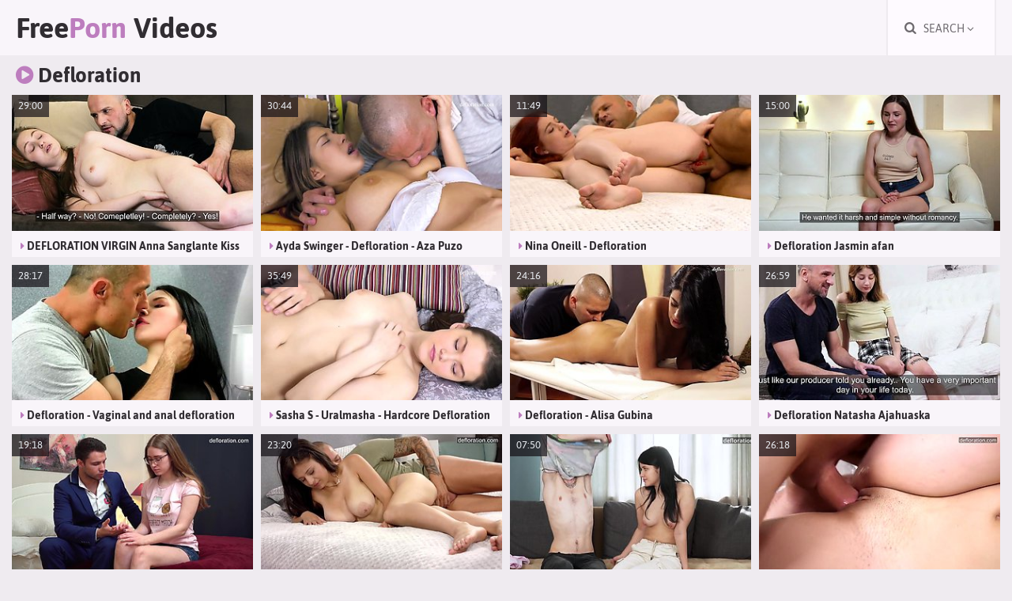

--- FILE ---
content_type: text/html; charset=UTF-8
request_url: https://freepornvideos.life/defloration
body_size: 17534
content:
<!DOCTYPE html>
<html lang="en">
<head>
	<meta charset="utf-8">
    <title>Defloration FreePorn Videos - Free Porn Movies</title>
	<meta name="viewport" content="width=device-width, initial-scale=1.0">
	<style type="text/css">@font-face{font-family:'Asap';font-style:normal;font-weight:400;font-display:swap;src:url(/fonts/asap.eot);src:local('Asap Regular'),local(Asap-Regular),url(/fonts/asap.eot?#iefix) format("embedded-opentype"),url(/fonts/asap.woff2) format("woff2"),url(/fonts/asap.woff) format("woff"),url(/fonts/asap.ttf) format("truetype"),url(/fonts/asap.svg#Asap) format("svg")}@font-face{font-family:'Asap';font-style:normal;font-weight:700;font-display:swap;src:url(/fonts/asap-700.eot);src:local('Asap Bold'),local(Asap-Bold),url(/fonts/asap-700.eot?#iefix) format("embedded-opentype"),url(/fonts/asap-700.woff2) format("woff2"),url(/fonts/asap-700.woff) format("woff"),url(/fonts/asap-700.ttf) format("truetype"),url(/fonts/asap-700.svg#Asap) format("svg")}body,.list-box,.channels-box span{background-color:#efebf0}.search-open-button,.search-box-text{border-color:#efebf0}.header-box,.thumb-inner,.pages-box span,.pages-box a,.search-box,.bhor-box,.list-box a,.channels-box,.footer-box{background-color:#f9f5fa}.header-button,.pages-box a:hover,.pages-box a.active,.pages-box li.active a,.list-box a:hover,.channels-box span:hover{background-color:#fefaff}img,.thumb-inner-img,.search-box button,.bhor,.dark-box{background-color:#e5e1e6}.thumb-inner-dur{background-color:rgba(19,15,20,0.7);color:#e8ebf0}body{color:#6d696e}a:hover,a.logo-text span,h1 i,h2 i,.thumb-inner p i,.pages-box a:hover,.pages-box a.active,.pages-box li.active a,.list-box a i,.channels-box span i{color:#bd7dbe}.header-button:hover,.header-button.active,.pages-box ul.more-button a:hover,.search-box button:hover,.footer-box p.footer-logo span,#up-button{background-color:#bd7dbe;color:#fff}a,a.logo-text,h1,h2,.search-box input,.search-box input::placeholder,.search-box button{color:#312d32}body,input{font-family:'Asap',Arial,sans-serif}body,html,div,p,a,ul,li,input,button,form,span,img,h1,h2,h3{margin:0;padding:0}div,ul,li,a,span{overflow:hidden}li{list-style-type:none}img{display:block}a{text-decoration:none;transition:.2s ease}h1,h2{font-weight:700;margin:10px 5px 0 10px}h1{font-size:24px;line-height:28px}h2{font-size:22px;line-height:26px}.header-ins-box{overflow:visible}.header-box{text-align:center;position:relative}.header-box .header-ins-box{overflow:hidden}a.logo-text{font-weight:700;font-size:20px;float:left;height:50px;line-height:50px;margin:0 10px}.header-button{position:absolute;top:0;cursor:pointer;transition:.2s ease;height:50px;line-height:50px;width:50px;font-size:16px;text-transform:uppercase}.header-button span{display:none;font-size:14px}.search-open-button{right:10px;border-left-style:solid;border-left-width:2px;border-right-style:solid;border-right-width:2px}.search-box{display:none;transition:height .2s ease;box-shadow:0 5px 15px -5px #000;position:absolute;right:10px;top:2px;width:100%;max-width:640px;z-index:10000}.search-box form{position:relative;margin:20px}.search-box-text{background-color:#fff;border-style:solid;border-width:1px;height:50px;line-height:50px;padding:0 60px 0 15px}.search-box input{background:none;border:0 none;width:100%;text-transform:uppercase;outline:0 none;font-size:14px;height:inherit;line-height:inherit}.search-box button{position:absolute;top:1px;right:1px;border:0 none;cursor:pointer;outline:0 none;width:50px;font-size:16px;height:50px;line-height:50px;transition:.2s ease}.search-box button i{height:inherit;line-height:inherit;display:block}.dark-box{margin-top:10px;padding-bottom:10px}.wrapper-box,.header-ins-box{margin:0 auto;max-width:1830px;position:relative}.thumb-inner{margin:10px 1px 0;padding-bottom:5px}.thumb-inner-img{position:relative;width:100%;padding-bottom:56.25%}.thumb-inner-img img{position:absolute;width:100%;height:100%;top:0;left:0;transition:.2s ease}.thumb-inner-dur{position:absolute;top:0;left:0;height:28px;line-height:28px;font-size:13px;padding:0 8px}.thumb-inner a:hover .thumb-inner-img img{transform:scale(1.015)}.thumb-inner p{font-weight:700;height:18px;line-height:18px;font-size:14px;margin:10px 10px 0;overflow:hidden;padding-left:1px}.thumb-inner-info{height:18px;line-height:18px;font-size:13px;margin:5px 0 0 10px}.thumb-inner-info span{padding-left:1px}.thumb-inner-2 p{font-size:16px;height:20px;line-height:20px}.pages-box{text-align:center;font-size:0}.pages-box ul{margin:8px 4px 0}.pages-box li{display:inline-block;vertical-align:top;margin:2px 1px 0}.pages-box ul.more-button li{display:block}.pages-box span,.pages-box a{display:block;height:40px;line-height:40px;min-width:30px;padding:0 5px;font-size:14px;text-transform:uppercase}.pages-box ul.more-button a{height:auto;line-height:18px;font-size:16px;padding:20px}.channels-box,.list-box{margin:10px 5px 0;padding:8px 9px 10px;font-size:0}.channels-box li,.list-box li{page-break-inside:avoid;break-inside:avoid;padding:2px 1px 0}.channels-box a,.list-box a{display:block;float:left;width:100%}.channels-box span,.list-box span{display:block;height:35px;line-height:35px;padding:0 10px;font-size:13px;transition:background-color .2s ease;white-space:nowrap;text-transform:uppercase}.footer-box{margin-top:30px;padding:0 15px 20px;text-align:center;font-size:16px}.footer-box p{margin-top:15px}.footer-box p.footer-logo{margin-top:0}.footer-box p.footer-logo span{height:40px;line-height:40px;font-size:14px;text-transform:uppercase;display:inline-block;vertical-align:top;padding:0 15px}#up-button{display:none;opacity:.8;height:40px;line-height:40px;transition:opacity .3s ease;padding:0 15px;text-transform:uppercase;text-align:center;cursor:pointer;font-size:16px;position:fixed;right:10px;bottom:20px;z-index:1000}#up-button:hover{opacity:1}@media all and (min-width: 360px){.thumb{float:left;width:50%}}@media all and (min-width: 400px){a.logo-text{font-size:22px}}@media all and (min-width: 500px){a.logo-text{font-size:26px}.channels-box ul,.list-box ul{column-count:2;-moz-column-count:2;-webkit-column-count:2}}@media all and (min-width: 640px){a.logo-text{height:60px;line-height:60px;margin:0 20px;font-size:28px}.header-button{height:60px;line-height:60px;padding:0 20px;width:auto;min-width:85px}.header-button span{display:inline}.header-button i{margin-right:5px}.search-open-button,.search-box{right:20px}.search-box-text{height:60px;line-height:60px;padding:0 70px 0 20px}.search-box button{height:60px;line-height:60px;width:60px}.content-box{padding:0 10px}.pages-box ul{margin:18px 9px 0}.pages-box span,.pages-box a{height:50px;line-height:50px;min-width:40px}.pages-box ul.more-button a{height:60px;line-height:60px;padding:0 20px}.dark-box{margin-top:20px;padding-bottom:20px}.channels-box span{height:40px;line-height:40px}.thumb-inner-2 p{font-size:20px;height:24px;line-height:24px}.channels-box,.list-box{padding:18px 19px 20px;font-size:0}.channels-box ul,.list-box ul{column-count:3;-moz-column-count:3;-webkit-column-count:3}}@media all and (min-width: 660px){.thumb{width:33.3333%}.thumb-inner{margin:10px 5px 0}}@media all and (min-width: 880px){a.logo-text{height:70px;line-height:70px;font-size:32px}.header-button{height:70px;line-height:70px;min-width:95px}.thumb-inner-2 p{font-size:18px;height:22px;line-height:22px}}@media all and (min-width: 1000px){a.logo-text{font-size:34px}h1{font-size:26px;line-height:30px}h2{font-size:24px;line-height:28px}.pages-box span,.pages-box a{height:60px;line-height:60px;min-width:50px}.pages-box ul.more-button{width:calc(33.3333% - 18px);float:right}.pages-box ul.more-button li{margin-right:0}.channels-box span{height:45px;line-height:45px;font-size:14px;padding:0 15px}.thumb-inner-2 p{font-size:20px;height:24px;line-height:24px}.channels-box ul,.list-box ul{column-count:4;-moz-column-count:4;-webkit-column-count:4}.footer-box p.footer-logo span{height:50px;line-height:50px;font-size:16px;padding:0 20px}#up-button{height:50px;line-height:50px;padding:0 20px}}@media all and (min-width: 1280px){a.logo-text{font-size:36px}.thumb{width:25%}}@media all and (min-width: 1340px){a.logo-text{margin:0 30px}.search-open-button,.search-box{right:30px}.content-box{padding:0 20px}.pages-box ul{margin:28px 14px 0}.pages-box ul.more-button{width:calc(25% - 28px)}.dark-box{margin-top:30px;padding-bottom:30px}.channels-box span,.list-box span{height:50px;line-height:50px;padding:0 20px}.thumb-inner-2 p{font-size:18px;height:22px;line-height:22px}.channels-box ul,.list-box ul{column-count:6;-moz-column-count:6;-webkit-column-count:6}}@media all and (min-width: 1460px){a.logo-text{font-size:38px}h1{font-size:28px;line-height:32px}h2{font-size:26px;line-height:30px}.thumb{width:20%}}@media all and (min-width: 1560px){a.logo-text{font-size:40px}.thumb-inner-2 p{font-size:20px;height:24px;line-height:24px}}@media all and (min-width: 1660px){a.logo-text{font-size:44px}}@media all and (min-width: 1850px){.pages-box ul.more-button{width:420px}}@font-face{font-family:'fontello';src:url(/fonts/fontello.eot);src:url(/fonts/fontello.eot?#iefix) format("embedded-opentype"),url(/fonts/fontello.woff2) format("woff2"),url(/fonts/fontello.woff) format("woff"),url(/fonts/fontello.ttf) format("truetype"),url(/fonts/fontello.svg?#fontello) format("svg");font-weight:400;font-style:normal;font-display:block}.fa{display:inline-block;font:normal normal normal 14px/1 fontello;font-size:inherit;text-rendering:auto;-webkit-font-smoothing:antialiased;-moz-osx-font-smoothing:grayscale}.fa-search:before{content:"\f002"}.fa-tag:before{content:"\f02b"}.fa-caret-right:before{content:"\f0da"}.fa-play-circle:before{content:"\f144"}.fa-star-o:before{content:"\f005"}.fa-tags:before{content:"\f02c"}.fa-angle-down:before{content:"\f107"}.fa-chevron-circle-right:before{content:"\f138"}.fa-chevron-circle-up:before{content:"\f139"}</style>
	<meta name="apple-touch-fullscreen" content="YES">
	<meta name="rating" content="RTA-5042-1996-1400-1577-RTA">
	<meta name="referrer" content="unsafe-url">
	<link href="https://freepornvideos.life/defloration" rel="canonical">
</head>
<body>
<div class="header-box">
	<div class="header-ins-box">
		<a class="logo-text" href="/" target="_self">Free<span>Porn</span> Videos</a>
		<div class="header-button search-open-button"><i class="fa fa-search"></i> <span>Search <i class="fa fa-angle-down"></i></span></div>
	</div>
</div>	
<div class="header-ins-box">       
	<div class="search-box">
		<form method="get" action="/get" target="_blank">
            <div class="search-box-text">
				<input type="text" placeholder="Find some videos..." name="q" required>
			</div>
			<button type="submit" title="Find"><i class="fa fa-search"></i></button>
		</form>
	</div>  
</div>
<div class="wrapper-box">
	<div class="content-box">
		<h1><i class="fa fa-play-circle"></i> Defloration</h1>
		<div class="thumbs-box">
			
			<div class="thumb">
				<div class="thumb-inner">
					<a href="/out?jump=BwMBW15bAQQAUToAAg~~.ZGVmbG9yYXRpb24~.CRVFSRUDHUpHQRFHWwFMBVxVTEVLXgEDUg~~" target="_blank">
						<div class="thumb-inner-img">
							<img src="https://tns.freepornvideos.life/fb/0b/fb0b8b3a1f_10.jpg" alt="DEFLORATION VIRGIN Anna Sanglante Kiss Romantic Losing Of">
							<span class="thumb-inner-dur">29:00</span>
						</div>
						<p><i class="fa fa-caret-right"></i> DEFLORATION VIRGIN Anna Sanglante Kiss Romantic Losing Of</p>
					</a>
				</div>
			</div>
		<div class="thumb">
				<div class="thumb-inner">
					<a href="/out?jump=WAMEWlFfA1ZTBToH.ZGVmbG9yYXRpb24~.CRVFSRUDHUpHXgFUXQ0BClpIEB0HWV8aRgtQUgpBHlVUWQANUwodBEhTBBxBEgsIVF0RHgBTVFlfEFVDDF1fTwAbUBQWTEgKHF8EQ1YGDRRWFQdWAlpdR1EWXVgLHQ4SEw5cVlsIAlcJBA~~" target="_blank">
						<div class="thumb-inner-img">
							<img src="https://tns.freepornvideos.life/9b/5c/9b5c7f13b2_6.jpg" alt="Ayda Swinger - Defloration - Aza Puzo Hardcore Defloration">
							<span class="thumb-inner-dur">30:44</span>
						</div>
						<p><i class="fa fa-caret-right"></i> Ayda Swinger - Defloration - Aza Puzo Hardcore Defloration</p>
					</a>
				</div>
			</div><div class="thumb">
				<div class="thumb-inner">
					<a href="/out?jump=AlQDDwBbAgQIBjoJ.ZGVmbG9yYXRpb24~.CRVFSRUDHUpZBVRHWwFMBVxVTEVLUWpvWQ~~" target="_blank">
						<div class="thumb-inner-img">
							<img src="https://tns.freepornvideos.life/c5/26/c526fb0a91_8.jpg" alt="Nina Oneill - Defloration">
							<span class="thumb-inner-dur">11:49</span>
						</div>
						<p><i class="fa fa-caret-right"></i> Nina Oneill - Defloration</p>
					</a>
				</div>
			</div>
		<div class="thumb">
				<div class="thumb-inner">
					<a href="/out?jump=WVRVAQcNVFwIBzoC.ZGVmbG9yYXRpb24~.CRVFSRUDHUpHRxFHWwFMBVxVTEVLcnUNZA~~" target="_blank">
						<div class="thumb-inner-img">
							<img src="https://tns.freepornvideos.life/85/d8/85d8a4f990_3.jpg" alt="Defloration Jasmin afan">
							<span class="thumb-inner-dur">15:00</span>
						</div>
						<p><i class="fa fa-caret-right"></i> Defloration Jasmin afan</p>
					</a>
				</div>
			</div><div class="thumb">
				<div class="thumb-inner">
					<a href="/out?jump=U1MHAV4BBFEBBjoH.ZGVmbG9yYXRpb24~.CRVFSRUDHUpYVBVHWwFMBVxVTEVLc19nUw~~" target="_blank">
						<div class="thumb-inner-img">
							<img src="https://tns.freepornvideos.life/22/68/2268886401_6.jpg" alt="Defloration - Vaginal and anal defloration Hey there I am">
							<span class="thumb-inner-dur">28:17</span>
						</div>
						<p><i class="fa fa-caret-right"></i> Defloration - Vaginal and anal defloration Hey there I am</p>
					</a>
				</div>
			</div><div class="thumb">
				<div class="thumb-inner">
					<a href="/out?jump=AlMIW1MLBABUDjoJ.ZGVmbG9yYXRpb24~.CRVFSRUDHUpHXgFUXQ0BClpIEB0HWV8aRgtQUgpBHlVXUQQPUgwdFlBEDVAfFk8TQVkPXgVFWlQdClVFAVFeEARMVVwAVV0XUEMMXlxKXRZBVw5cWQcCBwhR" target="_blank">
						<div class="thumb-inner-img">
							<img src="https://tns.freepornvideos.life/c2/9b/c29b526ee9_8.jpg" alt="Sasha S - Uralmasha - Hardcore Defloration">
							<span class="thumb-inner-dur">35:49</span>
						</div>
						<p><i class="fa fa-caret-right"></i> Sasha S - Uralmasha - Hardcore Defloration</p>
					</a>
				</div>
			</div><div class="thumb">
				<div class="thumb-inner">
					<a href="/out?jump=AAcEWAMLBF0GADoABw~~.ZGVmbG9yYXRpb24~.CRVFSRUDHUpVRRFHWwFMBVxVTEVLekJicg~~" target="_blank">
						<div class="thumb-inner-img">
							<img src="https://tns.freepornvideos.life/af/5a/af5ae26877_15.jpg" alt="Defloration - Alisa Gubina">
							<span class="thumb-inner-dur">24:16</span>
						</div>
						<p><i class="fa fa-caret-right"></i> Defloration - Alisa Gubina</p>
					</a>
				</div>
			</div><div class="thumb">
				<div class="thumb-inner">
					<a href="/out?jump=AFAHWwIOBwFXUjoD.ZGVmbG9yYXRpb24~.CRVFSRUDHUpZBVRHWwFMBVxVTEVLXldGVg~~" target="_blank">
						<div class="thumb-inner-img">
							<img src="https://tns.freepornvideos.life/a1/6b/a16bd75dfe_2.jpg" alt="Defloration Natasha Ajahuaska">
							<span class="thumb-inner-dur">26:59</span>
						</div>
						<p><i class="fa fa-caret-right"></i> Defloration Natasha Ajahuaska</p>
					</a>
				</div>
			</div><div class="thumb">
				<div class="thumb-inner">
					<a href="/out?jump=VFgFDVdbVF0AUzoFCg~~.ZGVmbG9yYXRpb24~.CRVFSRUDHUpJVARXV0sBCV4XUQJWAAEFH11ERQpfXgsFXAALUw8~" target="_blank">
						<div class="thumb-inner-img">
							<img src="https://tns.freepornvideos.life/59/44/59441bf81d_48.jpg" alt="virgin defloration full">
							<span class="thumb-inner-dur">19:18</span>
						</div>
						<p><i class="fa fa-caret-right"></i> virgin defloration full</p>
					</a>
				</div>
			</div><div class="thumb">
				<div class="thumb-inner">
					<a href="/out?jump=VQAJAFBcBlcBAToAAQ~~.ZGVmbG9yYXRpb24~.CRVFSRUDHUpHXgFUXRASCUFWClJKVV1YHxRdUwBdQk1SVQAOVwELSlVSA11dFwMSWlcNAUsJQkdfD1sKVAIDWlI~" target="_blank">
						<div class="thumb-inner-img">
							<img src="https://tns.freepornvideos.life/4a/89/4a896e4206_13.jpg" alt="defloration">
							<span class="thumb-inner-dur">23:20</span>
						</div>
						<p><i class="fa fa-caret-right"></i> defloration</p>
					</a>
				</div>
			</div><div class="thumb">
				<div class="thumb-inner">
					<a href="/out?jump=VllSD1YKBQMGBDoH.ZGVmbG9yYXRpb24~.CRVFSRUDHUpLVQJQXgkHFFpdEB0HWV8aRgtQUgpBHlRTUgkLVxZAEEJEDFBcSBQPQV8KXUlQR1ZbB1AaA11DTxUJVBQAUEAWRRoRWF8ATwdHFRdbARtRVEMWXVkCHQ4SEw5cVlsIAlQD" target="_blank">
						<div class="thumb-inner-img">
							<img src="https://tns.freepornvideos.life/78/c6/78c6037f73_6.jpg" alt="Russian virgin fucked for the first time at the casting">
							<span class="thumb-inner-dur">07:50</span>
						</div>
						<p><i class="fa fa-caret-right"></i> Russian virgin fucked for the first time at the casting</p>
					</a>
				</div>
			</div><div class="thumb">
				<div class="thumb-inner">
					<a href="/out?jump=V1gEXwAPAwdQDjoAAw~~.ZGVmbG9yYXRpb24~.CRVFSRUDHUpHXgFUXQ0BClpIEB0HWV8aRgtQUgpBHlpYUAgNVwAdAVRRCV5ABBYPXFZOAlQOAkUfXURFCl9eX1BRAwFV" target="_blank">
						<div class="thumb-inner-img">
							<img src="https://tns.freepornvideos.life/69/5f/695ff61ba9_11.jpg" alt="Defloration - 1080p">
							<span class="thumb-inner-dur">26:18</span>
						</div>
						<p><i class="fa fa-caret-right"></i> Defloration - 1080p</p>
					</a>
				</div>
			</div><div class="thumb">
				<div class="thumb-inner">
					<a href="/out?jump=AFlTAV5YVlRUUToABA~~.ZGVmbG9yYXRpb24~.CRVFSRUDHUpBRRVHWwFMBVxVTEVLX34BXA~~" target="_blank">
						<div class="thumb-inner-img">
							<img src="https://tns.freepornvideos.life/a8/b8/a8b88ad1ef_16.jpg" alt="Lara Rud - Hardcore Defloration" class="lazy" srcset="/no.gif">
							<span class="thumb-inner-dur">27:44</span>
						</div>
						<p><i class="fa fa-caret-right"></i> Lara Rud - Hardcore Defloration</p>
					</a>
				</div>
			</div><div class="thumb">
				<div class="thumb-inner">
					<a href="/out?jump=WFhXDwJdVwFQDjoI.ZGVmbG9yYXRpb24~.CRVFSRUDHUpFVQtHWwFMBVxVTEVLXkBbaA~~" target="_blank">
						<div class="thumb-inner-img">
							<img src="https://tns.freepornvideos.life/99/f6/99f6ddeda9_9.jpg" alt="Defloration Marie Poucette" class="lazy" srcset="/no.gif">
							<span class="thumb-inner-dur">18:52</span>
						</div>
						<p><i class="fa fa-caret-right"></i> Defloration Marie Poucette</p>
					</a>
				</div>
			</div><div class="thumb">
				<div class="thumb-inner">
					<a href="/out?jump=UQQBDARaAFVSUzoH.ZGVmbG9yYXRpb24~.CRVFSRUDHUpVRRFHWwFMBVxVTEUNUldaH1EGD1EEBlROBVRfClZABEVeCl8fCgRLUE0XVklUV1lcAw~~" target="_blank">
						<div class="thumb-inner-img">
							<img src="https://tns.freepornvideos.life/0e/05/0e05bc20cd_6.jpg" alt="Defloration of cute Bella" class="lazy" srcset="/no.gif">
							<span class="thumb-inner-dur">09:56</span>
						</div>
						<p><i class="fa fa-caret-right"></i> Defloration of cute Bella</p>
					</a>
				</div>
			</div><div class="thumb">
				<div class="thumb-inner">
					<a href="/out?jump=BFJQXAMPUwMAAjoABg~~.ZGVmbG9yYXRpb24~.CRVFSRUDHUpHXgFUXRASCUFWClJKVV1YHxRdUwBdQk1SVggMUwsDSlZAHF9XEQpLQ10XQQtAUxhYA0ZTBl1DB0wFVF8KVkAERV4KXx1aEhRcVQwOVQYADQM~" target="_blank">
						<div class="thumb-inner-img">
							<img src="https://tns.freepornvideos.life/e3/ae/e3aee6af15_14.jpg" alt="Gwyneth Petrova Hardcore Defloration" class="lazy" srcset="/no.gif">
							<span class="thumb-inner-dur">25:59</span>
						</div>
						<p><i class="fa fa-caret-right"></i> Gwyneth Petrova Hardcore Defloration</p>
					</a>
				</div>
			</div><div class="thumb">
				<div class="thumb-inner">
					<a href="/out?jump=UldTCVAJBlIDVDoE.ZGVmbG9yYXRpb24~.CRVFSRUDHUpHXgFUXRASCUFWClJKVV1YHxRdUwBdQk1SVQQPVg0DSlVSA11dFwMSWlcNHglXQFxRT0dDEEJeEEwJUEsCWl0XVBoBVFQJDRRSTApcClpdR1EWXVgLHQ4SEw5cVlsIAlcJBA~~" target="_blank">
						<div class="thumb-inner-img">
							<img src="https://tns.freepornvideos.life/36/b0/36b060472c_5.jpg" alt="Defloration Maria Stupor Hardcore Deflorationloration" class="lazy" srcset="/no.gif">
							<span class="thumb-inner-dur">28:35</span>
						</div>
						<p><i class="fa fa-caret-right"></i> Defloration Maria Stupor Hardcore Deflorationloration</p>
					</a>
				</div>
			</div><div class="thumb">
				<div class="thumb-inner">
					<a href="/out?jump=AlQFDlUNBVAHAToACw~~.ZGVmbG9yYXRpb24~.CRVFSRUDHUpHXgFUXRASCUFWClJKVV1YHxRdUwBdQk1SVAYPVAwBSlVSA11dFwMSWlcNHglXQFlVDF9WSFZEEA4XUBQOWEABUlgXVB1aEhRcVQwOVQYADQM~" target="_blank">
						<div class="thumb-inner-img">
							<img src="https://tns.freepornvideos.life/c5/47/c547347566_19.jpg" alt="Defloration - Marlenka Durova Hardcore" class="lazy" srcset="/no.gif">
							<span class="thumb-inner-dur">15:56</span>
						</div>
						<p><i class="fa fa-caret-right"></i> Defloration - Marlenka Durova Hardcore</p>
					</a>
				</div>
			</div><div class="thumb">
				<div class="thumb-inner">
					<a href="/out?jump=VAcFXQBbClQBADoACw~~.ZGVmbG9yYXRpb24~.CRVFSRUDHUpHRxFHWwFMBVxVTEUNUldaH1MGA1YAAFJOBVRfClZABEVeCl8fCgRLUhUBVgVDRlxWF1gaE1tDBQgPHE0DXFxIU1IEREYc" target="_blank">
						<div class="thumb-inner-img">
							<img src="https://tns.freepornvideos.life/5f/4d/5f4dfb8107_19.jpg" alt="Defloration of a Beautiful Virgin Teen Beauty" class="lazy" srcset="/no.gif">
							<span class="thumb-inner-dur">35:28</span>
						</div>
						<p><i class="fa fa-caret-right"></i> Defloration of a Beautiful Virgin Teen Beauty</p>
					</a>
				</div>
			</div><div class="thumb">
				<div class="thumb-inner">
					<a href="/out?jump=VFQAXQIBV11TUToI.ZGVmbG9yYXRpb24~.CRVFSRUDHUpHRxFHWwFMBVxVTEVLdX9RAg~~" target="_blank">
						<div class="thumb-inner-img">
							<img src="https://tns.freepornvideos.life/55/1d/551dd8e8bf_9.jpg" alt="Defloration Nina Winslet" class="lazy" srcset="/no.gif">
							<span class="thumb-inner-dur">11:31</span>
						</div>
						<p><i class="fa fa-caret-right"></i> Defloration Nina Winslet</p>
					</a>
				</div>
			</div><div class="thumb">
				<div class="thumb-inner">
					<a href="/out?jump=WFYCX1FbAFEIVToACg~~.ZGVmbG9yYXRpb24~.CRVFSRUDHUpHQRFHWwFMBVxVTEVLX2Rxeg~~" target="_blank">
						<div class="thumb-inner-img">
							<img src="https://tns.freepornvideos.life/97/3f/973f7b249b_18.jpg" alt="Defloration - Anna Podstava" class="lazy" srcset="/no.gif">
							<span class="thumb-inner-dur">15:09</span>
						</div>
						<p><i class="fa fa-caret-right"></i> Defloration - Anna Podstava</p>
					</a>
				</div>
			</div><div class="thumb">
				<div class="thumb-inner">
					<a href="/out?jump=A1QBClANAwMFBzoD.ZGVmbG9yYXRpb24~.CRVFSRUDHUpGWRNYVksBCV4XFRwObnZt" target="_blank">
						<div class="thumb-inner-img">
							<img src="https://tns.freepornvideos.life/b5/03/b503641f40_2.jpg" alt="Anita Lo - Hardcore Defloration" class="lazy" srcset="/no.gif">
							<span class="thumb-inner-dur">23:51</span>
						</div>
						<p><i class="fa fa-caret-right"></i> Anita Lo - Hardcore Defloration</p>
					</a>
				</div>
			</div><div class="thumb">
				<div class="thumb-inner">
					<a href="/out?jump=BQIHXAVbAF1VBDoAAg~~.ZGVmbG9yYXRpb24~.CRVFSRUDHUpYVBVHWwFMBVxVTEVLcF5nAw~~" target="_blank">
						<div class="thumb-inner-img">
							<img src="https://tns.freepornvideos.life/dc/6e/dc6ecb28d3_10.jpg" alt="Japanese Teen in Pantyhose seduce to Defloration Fuck" class="lazy" srcset="/no.gif">
							<span class="thumb-inner-dur">37:39</span>
						</div>
						<p><i class="fa fa-caret-right"></i> Japanese Teen in Pantyhose seduce to Defloration Fuck</p>
					</a>
				</div>
			</div><div class="thumb">
				<div class="thumb-inner">
					<a href="/out?jump=UlZTDwUKClRQUjoI.ZGVmbG9yYXRpb24~.CRVFSRUDHUpJX0tBUxcWCFZKEBwcGUpdWwlcQCINRBYMPkJWE0tRAAxRF1RXFQ0UXU4KVwFZQRtcC1JS" target="_blank">
						<div class="thumb-inner-img">
							<img src="https://tns.freepornvideos.life/37/b6/37b6c381ae_9.jpg" alt="Petite Japanese Virgin Step-Sister seduce to First Time Defloration Sex with Cum in her sweet Face" class="lazy" srcset="/no.gif">
							<span class="thumb-inner-dur">40:13</span>
						</div>
						<p><i class="fa fa-caret-right"></i> Petite Japanese Virgin Step-Sister seduce to First Time Defloration Sex with Cum in her sweet Face</p>
					</a>
				</div>
			</div><div class="thumb">
				<div class="thumb-inner">
					<a href="/out?jump=AwMFWFUPVl0DDzoAAg~~.ZGVmbG9yYXRpb24~.CRVFSRUDHUpHXgFUXRASCUFWClJKVV1YHxRdUwBdQk1SUgMKUQoBSlVSA11dFwMSWlcNHFtGQFpdDQkGVQAJUQ~~" target="_blank">
						<div class="thumb-inner-img">
							<img src="https://tns.freepornvideos.life/bb/4a/bb4a36d828_10.jpg" alt="DEFLORATION" class="lazy" srcset="/no.gif">
							<span class="thumb-inner-dur">36:35</span>
						</div>
						<p><i class="fa fa-caret-right"></i> DEFLORATION</p>
					</a>
				</div>
			</div><div class="thumb">
				<div class="thumb-inner">
					<a href="/out?jump=VlIBXV5fBFUGAToDAg~~.ZGVmbG9yYXRpb24~.CRVFSRUDHUpfQQFHWwFMBVxVTEVLfGRFXw~~" target="_blank">
						<div class="thumb-inner-img">
							<img src="https://tns.freepornvideos.life/73/0d/730d8f6076_20.jpg" alt="Defloration First Time - Lee Bumblebee" class="lazy" srcset="/no.gif">
							<span class="thumb-inner-dur">14:13</span>
						</div>
						<p><i class="fa fa-caret-right"></i> Defloration First Time - Lee Bumblebee</p>
					</a>
				</div>
			</div><div class="thumb">
				<div class="thumb-inner">
					<a href="/out?jump=VAdXDFMOBVwEUToE.ZGVmbG9yYXRpb24~.CRVFSRUDHUpfQQFHWwFMBVxVTEVLfUdaXg~~" target="_blank">
						<div class="thumb-inner-img">
							<img src="https://tns.freepornvideos.life/5f/f5/5ff557795f_5.jpg" alt="Defloration - Gerda Ortis" class="lazy" srcset="/no.gif">
							<span class="thumb-inner-dur">24:22</span>
						</div>
						<p><i class="fa fa-caret-right"></i> Defloration - Gerda Ortis</p>
					</a>
				</div>
			</div><div class="thumb">
				<div class="thumb-inner">
					<a href="/out?jump=VQQIWwQIVAdSBToACw~~.ZGVmbG9yYXRpb24~.CRVFSRUDHUpVRRFHWwFMBVxVTEUNUldaH1YAAVELBlFOCVBLAlpdF1QaAVRUCQ0UUkwKXAobXVMdAxlOCkdfBUwXWEsBUFxIWlYJUEENDA9YVxVS" target="_blank">
						<div class="thumb-inner-img">
							<img src="https://tns.freepornvideos.life/4e/9b/4e9bb1fbc2_19.jpg" alt="Hardcore defloration of a young virgin Kalashnikova" class="lazy" srcset="/no.gif">
							<span class="thumb-inner-dur">10:14</span>
						</div>
						<p><i class="fa fa-caret-right"></i> Hardcore defloration of a young virgin Kalashnikova</p>
					</a>
				</div>
			</div><div class="thumb">
				<div class="thumb-inner">
					<a href="/out?jump=WAdUDVVfAQEIUjoABg~~.ZGVmbG9yYXRpb24~.CRVFSRUDHUpBRRVHWwFMBVxVTEVLXFRhAg~~" target="_blank">
						<div class="thumb-inner-img">
							<img src="https://tns.freepornvideos.life/9f/e4/9fe43f3d9e_14.jpg" alt="Defloration - Angela Suchka aka Valkiria Lapiedra -" class="lazy" srcset="/no.gif">
							<span class="thumb-inner-dur">19:23</span>
						</div>
						<p><i class="fa fa-caret-right"></i> Defloration - Angela Suchka aka Valkiria Lapiedra -</p>
					</a>
				</div>
			</div><div class="thumb">
				<div class="thumb-inner">
					<a href="/out?jump=VFcHWgUBUwcFBToABw~~.ZGVmbG9yYXRpb24~.CRVFSRUDHUpYVBVHWwFMBVxVTEVLdwYNew~~" target="_blank">
						<div class="thumb-inner-img">
							<img src="https://tns.freepornvideos.life/56/6c/566cc8ab42_15.jpg" alt="Frosya Baklanova- Hardcore Defloration" class="lazy" srcset="/no.gif">
							<span class="thumb-inner-dur">26:45</span>
						</div>
						<p><i class="fa fa-caret-right"></i> Frosya Baklanova- Hardcore Defloration</p>
					</a>
				</div>
			</div><div class="thumb">
				<div class="thumb-inner">
					<a href="/out?jump=VlRXW1UAUwcDVToH.ZGVmbG9yYXRpb24~.CRVFSRUDHUpHXgFUXQ0GHFxfTVALWx1DWQZRWBYdA1RTUAYLVRZbC19YBlRcEU8SVl0NWgEbQUFCB0BUDVdCTxIRQ1wHXR8URF4IHFMLBktUXRdASVJXU1wNRlYRHQ4SEw5cVlsIAlcJBA~~" target="_blank">
						<div class="thumb-inner-img">
							<img src="https://tns.freepornvideos.life/75/fb/75fb39ab2b_6.jpg" alt="Innocent Teenie Stretches Spread Quim And Gets Deflorat" class="lazy" srcset="/no.gif">
							<span class="thumb-inner-dur">05:12</span>
						</div>
						<p><i class="fa fa-caret-right"></i> Innocent Teenie Stretches Spread Quim And Gets Deflorat</p>
					</a>
				</div>
			</div><div class="thumb">
				<div class="thumb-inner">
					<a href="/out?jump=V1dQXAJaAAEFVDoAAg~~.ZGVmbG9yYXRpb24~.CRVFSRUDHUpHXgFUXREaHksWAFwJGURcVAdbREoDCVZTVAMLUxZWBF9eAF1eAE8VXE0PHgBTVFlfEFVDDF1fTxFVQVBJBkIXXloKDANVUF4A" target="_blank">
						<div class="thumb-inner-img">
							<img src="https://tns.freepornvideos.life/66/ae/66aedc2d4c_10.jpg" alt="Danielle Soul - Defloration (p4pi)" class="lazy" srcset="/no.gif">
							<span class="thumb-inner-dur">42:00</span>
						</div>
						<p><i class="fa fa-caret-right"></i> Danielle Soul - Defloration (p4pi)</p>
					</a>
				</div>
			</div><div class="thumb">
				<div class="thumb-inner">
					<a href="/out?jump=AlFXCgQIAQMDVDoAAg~~.ZGVmbG9yYXRpb24~.CRVFSRUDHUpHXgFUXRMIB0UWAFwJGURcVAdbREoDBlJQWQQWBUxGAEJDSENXBAESWlcNHg0bV0NVEBlEAFdfTwgPHFhLXVcDXVgXUEYMDQgcBxNBC1tdCAFSBg9W" target="_blank">
						<div class="thumb-inner-img">
							<img src="https://tns.freepornvideos.life/c0/f3/c0f3b13f2c_10.jpg" alt="Cutest Reaction I ever Seen in A Defloration" class="lazy" srcset="/no.gif">
							<span class="thumb-inner-dur">01:19:27</span>
						</div>
						<p><i class="fa fa-caret-right"></i> Cutest Reaction I ever Seen in A Defloration</p>
					</a>
				</div>
			</div><div class="thumb">
				<div class="thumb-inner">
					<a href="/out?jump=BVJQDAULVlcHVToG.ZGVmbG9yYXRpb24~.CRVFSRUDHUpZUxZHWwEHCR1bDF5LQFtRVQ0bAFMBAVFQUwANWUxGCG5ECkRABgdbQVcPUgoQR0FdPVlSAVtED1wCXVAFUhQQRVo6UlMIEgdaXw0OFlleVF4~" target="_blank">
						<div class="thumb-inner-img">
							<img src="https://tns.freepornvideos.life/d3/a5/d3a5c2d26b_7.jpg" alt="Big ass anal, 18enne hot, harten sex" class="lazy" srcset="/no.gif">
							<span class="thumb-inner-dur">08:34</span>
						</div>
						<p><i class="fa fa-caret-right"></i> Big ass anal, 18enne hot, harten sex</p>
					</a>
				</div>
			</div><div class="thumb">
				<div class="thumb-inner">
					<a href="/out?jump=VgNTX19YVwQFAToAAA~~.ZGVmbG9yYXRpb24~.CRVFSRUDHUpfQQFHWwFMBVxVTEVLT3QAdA~~" target="_blank">
						<div class="thumb-inner-img">
							<img src="https://tns.freepornvideos.life/7b/bf/7bbf9aea46_12.jpg" alt="Hairy virgin Galina Kabachok is teased before defloration" class="lazy" srcset="/no.gif">
							<span class="thumb-inner-dur">05:13</span>
						</div>
						<p><i class="fa fa-caret-right"></i> Hairy virgin Galina Kabachok is teased before defloration</p>
					</a>
				</div>
			</div><div class="thumb">
				<div class="thumb-inner">
					<a href="/out?jump=UFIHCF9dBAACAToH.ZGVmbG9yYXRpb24~.CRVFSRUDHUpVRRFHWwFMBVxVTEVLZnZ_fQ~~" target="_blank">
						<div class="thumb-inner-img">
							<img src="https://tns.freepornvideos.life/13/61/13619d6e36_6.jpg" alt="Defloration - Kisa Murkina" class="lazy" srcset="/no.gif">
							<span class="thumb-inner-dur">10:51</span>
						</div>
						<p><i class="fa fa-caret-right"></i> Defloration - Kisa Murkina</p>
					</a>
				</div>
			</div><div class="thumb">
				<div class="thumb-inner">
					<a href="/out?jump=WVAFAVYLUwEFVToAAw~~.ZGVmbG9yYXRpb24~.CRVFSRUDHUpIWBBDXhAREh1bDF5LQFtRVQ1HGFQKHBsOTFBKD1hcSEJUDV5dCQUPQVROQBBTQkZZEUBSFx9dDRIEQhQOXEBIR14XVlsLCxJKFRRaEF4fRkQHRFUXXUUKBBMfURJUXlpBRQpcXQwGWwIKVgU~" target="_blank">
						<div class="thumb-inner-img">
							<img src="https://tns.freepornvideos.life/81/48/814802ad4b_11.jpg" alt="18 yo Asian schoolgirl stepsister loses her virginity with stepbrother" class="lazy" srcset="/no.gif">
							<span class="thumb-inner-dur">52:24</span>
						</div>
						<p><i class="fa fa-caret-right"></i> 18 yo Asian schoolgirl stepsister loses her virginity with stepbrother</p>
					</a>
				</div>
			</div><div class="thumb">
				<div class="thumb-inner">
					<a href="/out?jump=BFAAAAUNBgNSBDoAAg~~.ZGVmbG9yYXRpb24~.CRVFSRUDHUpHRxFHWwFMBVxVTEVLcnREQg~~" target="_blank">
						<div class="thumb-inner-img">
							<img src="https://tns.freepornvideos.life/e1/19/e119c44fc3_10.jpg" alt="Curvy Japanese Girl seduce to Defloration Creampie Sex" class="lazy" srcset="/no.gif">
							<span class="thumb-inner-dur">33:48</span>
						</div>
						<p><i class="fa fa-caret-right"></i> Curvy Japanese Girl seduce to Defloration Creampie Sex</p>
					</a>
				</div>
			</div><div class="thumb">
				<div class="thumb-inner">
					<a href="/out?jump=AARVC19fVlZQBDoF.ZGVmbG9yYXRpb24~.CRVFSRUDHUpHXgFUXQ0BClpIEB0HWV8aRgtQUgpBHlVUWQAMXgwdAVRRCV5ABBYPXFZOSQtPUxhHC0BfSFlYEABMRVEJS1xKDkcXXl8KX1cDClsA" target="_blank">
						<div class="thumb-inner-img">
							<img src="https://tns.freepornvideos.life/ae/d2/aed29fd3a3_4.jpg" alt="Defloration Zoya with Kira Thorn" class="lazy" srcset="/no.gif">
							<span class="thumb-inner-dur">37:26</span>
						</div>
						<p><i class="fa fa-caret-right"></i> Defloration Zoya with Kira Thorn</p>
					</a>
				</div>
			</div><div class="thumb">
				<div class="thumb-inner">
					<a href="/out?jump=BVZSDAcNV1BVVDoF.ZGVmbG9yYXRpb24~.CRVFSRUDHUpYVBVHWwFMBVxVTEVLTlNEVw~~" target="_blank">
						<div class="thumb-inner-img">
							<img src="https://tns.freepornvideos.life/d7/c5/d7c5a4e5dc_4.jpg" alt="Skinny Indian School Girl First Time Defloration" class="lazy" srcset="/no.gif">
							<span class="thumb-inner-dur">07:30</span>
						</div>
						<p><i class="fa fa-caret-right"></i> Skinny Indian School Girl First Time Defloration</p>
					</a>
				</div>
			</div><div class="thumb">
				<div class="thumb-inner">
					<a href="/out?jump=B1kBCwMJC1QHAjoAAg~~.ZGVmbG9yYXRpb24~.CRVFSRUDHUpHXgFUXRASCUFWClJKVV1YHxRdUwBdQk1SUwgMVg8DSlVSA11dFwMSWlcNHgVYVVBcC1pWSFZQDhgEHFEHS1YGXkUAHFYABApcSgJHDVlcGg8SRlgIXQxTUVMJCg~~" target="_blank">
						<div class="thumb-inner-img">
							<img src="https://tns.freepornvideos.life/f8/02/f802e09165_10.jpg" alt="Defloration Angelina Dalye Hardcore Defloration" class="lazy" srcset="/no.gif">
							<span class="thumb-inner-dur">32:08</span>
						</div>
						<p><i class="fa fa-caret-right"></i> Defloration Angelina Dalye Hardcore Defloration</p>
					</a>
				</div>
			</div><div class="thumb">
				<div class="thumb-inner">
					<a href="/out?jump=UgQAWAQJAFwHUjoI.ZGVmbG9yYXRpb24~.CRVFSRUDHUpHQRFHWwFMBVxVTEVLX2F_BQ~~" target="_blank">
						<div class="thumb-inner-img">
							<img src="https://tns.freepornvideos.life/3e/1a/3e1ab0296e_9.jpg" alt="Defloration Agnia Feher WRB" class="lazy" srcset="/no.gif">
							<span class="thumb-inner-dur">17:39</span>
						</div>
						<p><i class="fa fa-caret-right"></i> Defloration Agnia Feher WRB</p>
					</a>
				</div>
			</div><div class="thumb">
				<div class="thumb-inner">
					<a href="/out?jump=AFQCDgVbCgYHUzoH.ZGVmbG9yYXRpb24~.CRVFSRUDHUpHXgFUXREaHksWAFwJGURcVAdbREoABVFWWAIWFFBGBBxCCUhTCw0QUhUHVgJaXUdRFl1YCx9HCwUEXhZZSUAKXFhYAAJXWlU~" target="_blank">
						<div class="thumb-inner-img">
							<img src="https://tns.freepornvideos.life/a5/37/a537cb8c6d_6.jpg" alt="Rita Ulyanova - Defloration Video" class="lazy" srcset="/no.gif">
							<span class="thumb-inner-dur">06:43</span>
						</div>
						<p><i class="fa fa-caret-right"></i> Rita Ulyanova - Defloration Video</p>
					</a>
				</div>
			</div><div class="thumb">
				<div class="thumb-inner">
					<a href="/out?jump=AgBQXFMAAwFQAzoC.ZGVmbG9yYXRpb24~.CRVFSRUDHUpHXgEcWxVMBVxVTEUNUldaH1AGB1IEBlFOBlRLC1hcSEVSAF8fVFpLXlkRUklbU0dEC1pNSFtfTwAPUFVLXVcDXVgXUEYMDQgeTwpHDFlHQR0BW1kBXVxNXgJQVBZYWwJfClQBClVa" target="_blank">
						<div class="thumb-inner-img">
							<img src="https://tns.freepornvideos.life/ca/ae/caae591da4_3.jpg" alt="German Teen 18+ Mara Martinz In Anal Defloration Without Condom" class="lazy" srcset="/no.gif">
							<span class="thumb-inner-dur">08:00</span>
						</div>
						<p><i class="fa fa-caret-right"></i> German Teen 18+ Mara Martinz In Anal Defloration Without Condom</p>
					</a>
				</div>
			</div><div class="thumb">
				<div class="thumb-inner">
					<a href="/out?jump=VVBVX1cMB1BSBToABA~~.ZGVmbG9yYXRpb24~.CRVFSRUDHUpfQQFHWwFMBVxVTEVLfUVmZQ~~" target="_blank">
						<div class="thumb-inner-img">
							<img src="https://tns.freepornvideos.life/41/df/41df1555c2_16.jpg" alt="Hot defloration with a horny teen getting her 1st weenie" class="lazy" srcset="/no.gif">
							<span class="thumb-inner-dur">05:00</span>
						</div>
						<p><i class="fa fa-caret-right"></i> Hot defloration with a horny teen getting her 1st weenie</p>
					</a>
				</div>
			</div><div class="thumb">
				<div class="thumb-inner">
					<a href="/out?jump=BVMEWgddUFYFAzoI.ZGVmbG9yYXRpb24~.CRVFSRUDHUpXXwJFV0sBCV4XFVoAU11GHwFSeih6eV0UFVxmBVhfFVBeAl8PBAtIeQs6" target="_blank">
						<div class="thumb-inner-img">
							<img src="https://tns.freepornvideos.life/d2/5c/d25cadb344_9.jpg" alt="Perfect Pussy Defloration" class="lazy" srcset="/no.gif">
							<span class="thumb-inner-dur">05:11</span>
						</div>
						<p><i class="fa fa-caret-right"></i> Perfect Pussy Defloration</p>
					</a>
				</div>
			</div><div class="thumb">
				<div class="thumb-inner">
					<a href="/out?jump=VQUFDlMOVFIEBjoAAQ~~.ZGVmbG9yYXRpb24~.CRVFSRUDHUpHXgFUXRASCUFWClJKVV1YHxRdUwBdQk1SVQgIXwgBSlVSA11dFwMSWlcNHgVbSxhcB1BSC1dLTwkAQ10FVkAAHFMAV14KEAdHUQxdSVVTW1QbGUUAVh5dERNeVAkEA1UDD1Y~" target="_blank">
						<div class="thumb-inner-img">
							<img src="https://tns.freepornvideos.life/4d/47/4d4757f751_13.jpg" alt="Defloration - Amy Ledenez Hardcore Defloration - Candy Red" class="lazy" srcset="/no.gif">
							<span class="thumb-inner-dur">30:51</span>
						</div>
						<p><i class="fa fa-caret-right"></i> Defloration - Amy Ledenez Hardcore Defloration - Candy Red</p>
					</a>
				</div>
			</div><div class="thumb">
				<div class="thumb-inner">
					<a href="/out?jump=VlcCDF8OBlcFAjoG.ZGVmbG9yYXRpb24~.CRVFSRUDHUpZUxZHWwEHCR1bDF5LQFtRVQ0bAF0EA1ZYUAkAWUxGCG5ECkRABgdbQVcPUgoQR0FdPVlSAVtED1wCXVAFUhQQRVo6UlMIEgdaXw0OFlleVF4~" target="_blank">
						<div class="thumb-inner-img">
							<img src="https://tns.freepornvideos.life/76/35/7635974245_7.jpg" alt="Steamy first date with moaning Shakshy" class="lazy" srcset="/no.gif">
							<span class="thumb-inner-dur">33:52</span>
						</div>
						<p><i class="fa fa-caret-right"></i> Steamy first date with moaning Shakshy</p>
					</a>
				</div>
			</div><div class="thumb">
				<div class="thumb-inner">
					<a href="/out?jump=WVQBWAJaAgdVAToA.ZGVmbG9yYXRpb24~.CRVFSRUDHUpZUxZHWwEHCR1bDF5LQFtRVQ0bAVMHCFRWVQQPWUxGCG5ECkRABgdbQVcPUgoQR0FdPVlSAVtED1wCXVAFUhQQRVo6UlMIEgdaXw0OFlleVF4~" target="_blank">
						<div class="thumb-inner-img">
							<img src="https://tns.freepornvideos.life/85/0a/850adc0bd6_1.jpg" alt="Real college student gets creampied in first time family sex" class="lazy" srcset="/no.gif">
							<span class="thumb-inner-dur">25:23</span>
						</div>
						<p><i class="fa fa-caret-right"></i> Real college student gets creampied in first time family sex</p>
					</a>
				</div>
			</div><div class="thumb">
				<div class="thumb-inner">
					<a href="/out?jump=UFkDAVJaB10HBjoJ.ZGVmbG9yYXRpb24~.CRVFSRUDHUpJX0tBUxcWCFZKEBwSGQcNdDN2CBBGXD0SDkRLBVwPA0NSAEFdFwwQWlwGXBcYXlxWBw~~" target="_blank">
						<div class="thumb-inner-img">
							<img src="https://tns.freepornvideos.life/18/28/18284c5861_8.jpg" alt="Anal defloration for my best friend – I leave her anus open" class="lazy" srcset="/no.gif">
							<span class="thumb-inner-dur">07:08</span>
						</div>
						<p><i class="fa fa-caret-right"></i> Anal defloration for my best friend – I leave her anus open</p>
					</a>
				</div>
			</div><div class="thumb">
				<div class="thumb-inner">
					<a href="/out?jump=VAADWlcOBgdSVjoJ.ZGVmbG9yYXRpb24~.CRVFSRUDHUpbUhVHWwFMBVxVTEVLUUFQRQ~~" target="_blank">
						<div class="thumb-inner-img">
							<img src="https://tns.freepornvideos.life/5a/2c/5a2c174bca_8.jpg" alt="Rebecca Nikson - Hardcore Defloration" class="lazy" srcset="/no.gif">
							<span class="thumb-inner-dur">24:34</span>
						</div>
						<p><i class="fa fa-caret-right"></i> Rebecca Nikson - Hardcore Defloration</p>
					</a>
				</div>
			</div><div class="thumb">
				<div class="thumb-inner">
					<a href="/out?jump=UFFXWwcBBVBXVToH.ZGVmbG9yYXRpb24~.CRVFSRUDHUpYVBVHWwFMBVxVTEVLcgp4UQ~~" target="_blank">
						<div class="thumb-inner-img">
							<img src="https://tns.freepornvideos.life/10/fb/10fba875fb_6.jpg" alt="Defloration - Klava Tumdum" class="lazy" srcset="/no.gif">
							<span class="thumb-inner-dur">14:19</span>
						</div>
						<p><i class="fa fa-caret-right"></i> Defloration - Klava Tumdum</p>
					</a>
				</div>
			</div><div class="thumb">
				<div class="thumb-inner">
					<a href="/out?jump=BVgDX18NA1BSVjoE.ZGVmbG9yYXRpb24~.CRVFSRUDHUpZBVRHWwFMBVxVTEVLXnwAAQ~~" target="_blank">
						<div class="thumb-inner-img">
							<img src="https://tns.freepornvideos.life/d9/2f/d92f9415ca_5.jpg" alt="Defloration - Mast Koza" class="lazy" srcset="/no.gif">
							<span class="thumb-inner-dur">13:16</span>
						</div>
						<p><i class="fa fa-caret-right"></i> Defloration - Mast Koza</p>
					</a>
				</div>
			</div><div class="thumb">
				<div class="thumb-inner">
					<a href="/out?jump=VVMBX1IKAQcAVDoAAA~~.ZGVmbG9yYXRpb24~.CRVFSRUDHUpHQRFHWwFMBVxVTEVLX1l3CA~~" target="_blank">
						<div class="thumb-inner-img">
							<img src="https://tns.freepornvideos.life/42/0f/420f433b1c_12.jpg" alt="Defloration Varvara Krasa" class="lazy" srcset="/no.gif">
							<span class="thumb-inner-dur">13:33</span>
						</div>
						<p><i class="fa fa-caret-right"></i> Defloration Varvara Krasa</p>
					</a>
				</div>
			</div><div class="thumb">
				<div class="thumb-inner">
					<a href="/out?jump=A1QFCQQKBwMCAjoACw~~.ZGVmbG9yYXRpb24~.CRVFSRUDHUpHXgFUXRASCUFWClJKVV1YHxRdUwBdQk1SVQgNVAoFSlVSA11dFwMSWlcNHglXQFNRT1hYE1dCTxUJVBQJS1UEQlpIUFwBTxJWVhBaEE8fWlZPUkIGWVhNXhFDVgtWD1QBBV0C" target="_blank">
						<div class="thumb-inner-img">
							<img src="https://tns.freepornvideos.life/b5/40/b540b35f35_19.jpg" alt="Defloration Marfa Loves The Orgasm And Tensity Of Fucki" class="lazy" srcset="/no.gif">
							<span class="thumb-inner-dur">17:06</span>
						</div>
						<p><i class="fa fa-caret-right"></i> Defloration Marfa Loves The Orgasm And Tensity Of Fucki</p>
					</a>
				</div>
			</div><div class="thumb">
				<div class="thumb-inner">
					<a href="/out?jump=VwAGCQJYAlRXVDoAAg~~.ZGVmbG9yYXRpb24~.CRVFSRUDHUpHXgEcQhFMBVxVTEUNUldaH1MHBFcCBFtOCl5NBxRBDkgaBF9WSAYHWFcXUklFWUxVT11ZSFpQEAUCXksDFFYAV1sKQ1MRCwldFQdSD1lGVB0GW1sJHQ4BAAxBWA9eXFgAB10BCg~~" target="_blank">
						<div class="thumb-inner-img">
							<img src="https://tns.freepornvideos.life/6a/70/6a70da01fc_10.jpg" alt="Kota Sky And Dakota Skye In Hardcore Defloration - Dakota Doll" class="lazy" srcset="/no.gif">
							<span class="thumb-inner-dur">08:00</span>
						</div>
						<p><i class="fa fa-caret-right"></i> Kota Sky And Dakota Skye In Hardcore Defloration - Dakota Doll</p>
					</a>
				</div>
			</div><div class="thumb">
				<div class="thumb-inner">
					<a href="/out?jump=UFUBCFcPUVFVVToDAg~~.ZGVmbG9yYXRpb24~.CRVFSRUDHUpHXgFUXQ0NEl5XFUBKVV1YHxRdUwBdQk1QUQkOUwELVh5TBF9bAA4KVhUQXBFaH1FVBFhYF1NFCw4PHElSSVtKDkcXXl8KX1cDClsA" target="_blank">
						<div class="thumb-inner-img">
							<img src="https://tns.freepornvideos.life/14/01/140116c4db_20.jpg" alt="Danielle Soul - Defloration (p4pi)" class="lazy" srcset="/no.gif">
							<span class="thumb-inner-dur">42:00</span>
						</div>
						<p><i class="fa fa-caret-right"></i> Danielle Soul - Defloration (p4pi)</p>
					</a>
				</div>
			</div><div class="thumb">
				<div class="thumb-inner">
					<a href="/out?jump=AlFXWl5fBgMEDzoG.ZGVmbG9yYXRpb24~.CRVFSRUDHUpfQQFHWwFMBVxVTEUNUldaH1EAAFABB1ZOBVRfClZABEVeCl8fCgRLUhUBXwVVWV1RC0ZSAR9FBwQP" target="_blank">
						<div class="thumb-inner-img">
							<img src="https://tns.freepornvideos.life/c0/fc/c0fc8f4f58_7.jpg" alt="Defloration of a blackhaired teen" class="lazy" srcset="/no.gif">
							<span class="thumb-inner-dur">16:28</span>
						</div>
						<p><i class="fa fa-caret-right"></i> Defloration of a blackhaired teen</p>
					</a>
				</div>
			</div><div class="thumb">
				<div class="thumb-inner">
					<a href="/out?jump=AFMGClVdU1wGUToAAw~~.ZGVmbG9yYXRpb24~.CRVFSRUDHUpHXgFUXQ0BClpIEB0HWV8aRgtQUgpBHlVZVggMVwwdVAlOChxAEBEVWlkNHhBTV1sdC1oaAVdXDg4TUE0PVlxIVEcMQl0BB0tKVxZdAxtTWFEWUUIXH1INFBFdXEtKWgRWUAxfVUpdFkFXDlxZBwIHCFE~" target="_blank">
						<div class="thumb-inner-img">
							<img src="https://tns.freepornvideos.life/a2/73/a2733da97f_11.jpg" alt="18yo Russian Teen In Defloration Episode: Young Amateur Couple Shagging" class="lazy" srcset="/no.gif">
							<span class="thumb-inner-dur">29:37</span>
						</div>
						<p><i class="fa fa-caret-right"></i> 18yo Russian Teen In Defloration Episode: Young Amateur Couple Shagging</p>
					</a>
				</div>
			</div><div class="thumb">
				<div class="thumb-inner">
					<a href="/out?jump=BAIGDgVdA1EEUzoDAg~~.ZGVmbG9yYXRpb24~.CRVFSRUDHUpHRxFHWwFMBVxVTEVLRUBgVg~~" target="_blank">
						<div class="thumb-inner-img">
							<img src="https://tns.freepornvideos.life/ec/77/ec77cd145d_20.jpg" alt="Cute virgin Alesya Gagarina rest a bit before defloration" class="lazy" srcset="/no.gif">
							<span class="thumb-inner-dur">05:11</span>
						</div>
						<p><i class="fa fa-caret-right"></i> Cute virgin Alesya Gagarina rest a bit before defloration</p>
					</a>
				</div>
			</div><div class="thumb">
				<div class="thumb-inner">
					<a href="/out?jump=BQdUDQANA1FVVjoABg~~.ZGVmbG9yYXRpb24~.CRVFSRUDHUpFVQtHWwFMBVxVTEVLXndleA~~" target="_blank">
						<div class="thumb-inner-img">
							<img src="https://tns.freepornvideos.life/df/e4/dfe4f414da_14.jpg" alt="Defloration Nina Oneill" class="lazy" srcset="/no.gif">
							<span class="thumb-inner-dur">11:49</span>
						</div>
						<p><i class="fa fa-caret-right"></i> Defloration Nina Oneill</p>
					</a>
				</div>
			</div><div class="thumb">
				<div class="thumb-inner">
					<a href="/out?jump=VwMGAF5cV1BTADoAAA~~.ZGVmbG9yYXRpb24~.CRVFSRUDHUpHXgFUXQ0GHFxfTVALWx1DWQZRWBYdA1dSWQENVxZeDF1eSFJaBBALVlQPVklfXBhEClEaAVdXDg4TUE0PVlxIXlFKDkIXDQtcBVIDVg4B" target="_blank">
						<div class="thumb-inner-img">
							<img src="https://tns.freepornvideos.life/6b/79/6b798ee5b7_12.jpg" alt="Lili Charmelle In The Defloration Of" class="lazy" srcset="/no.gif">
							<span class="thumb-inner-dur">26:08</span>
						</div>
						<p><i class="fa fa-caret-right"></i> Lili Charmelle In The Defloration Of</p>
					</a>
				</div>
			</div><div class="thumb">
				<div class="thumb-inner">
					<a href="/out?jump=BAcGCVEMCgQGVToAAQ~~.ZGVmbG9yYXRpb24~.CRVFSRUDHUpHXgFUXRASCUFWClJKVV1YHxRdUwBdQk1SUAkKUw0GSlVSA11dFwMSWlcNHgVYWVQdD11ZAEZSCggCUBQSTEAOWEQNHEEQABJaTA9WSwlCR18PWwpUAgNaUg~~" target="_blank">
						<div class="thumb-inner-img">
							<img src="https://tns.freepornvideos.life/ef/70/ef70758a7b_13.jpg" alt="DEFLORATION - ANKA MINETCHICA - TURKISH SUBTITLE" class="lazy" srcset="/no.gif">
							<span class="thumb-inner-dur">27:32</span>
						</div>
						<p><i class="fa fa-caret-right"></i> DEFLORATION - ANKA MINETCHICA - TURKISH SUBTITLE</p>
					</a>
				</div>
			</div><div class="thumb">
				<div class="thumb-inner">
					<a href="/out?jump=WVkECV9aC1EAUzoABg~~.ZGVmbG9yYXRpb24~.CRVFSRUDHUpGQBIfSgoYD19UAh0HWV8aRgtQUgpBHlVVUAcBXxZCAEVeEVQfDwMWUlYGQAEbAw0dG1FWFx9eDgVMVVwAVV0XUEMMXlxICwhHXRFQC0NARlVN" target="_blank">
						<div class="thumb-inner-img">
							<img src="https://tns.freepornvideos.life/88/50/88509c941d_14.jpg" alt="Petite Japanese 18-year-old Defloration Intercourse" class="lazy" srcset="/no.gif">
							<span class="thumb-inner-dur">28:29</span>
						</div>
						<p><i class="fa fa-caret-right"></i> Petite Japanese 18-year-old Defloration Intercourse</p>
					</a>
				</div>
			</div><div class="thumb">
				<div class="thumb-inner">
					<a href="/out?jump=BFVQAAUJC1IBDzoE.ZGVmbG9yYXRpb24~.CRVFSRUDHUpHXgFUXRASCUFWClJKVV1YHxRdUwBdQk1SVQgAXw0DSlVSA11dFwMSWlcNHhBfXFQdBFtPSFtCTwBMXlcDFFAMVhoRWEYRBwIeSwtKSVFbR1xNC0cXXVwNXFABC14K" target="_blank">
						<div class="thumb-inner-img">
							<img src="https://tns.freepornvideos.life/e4/a9/e4a9c09708_5.jpg" alt="Defloration Tina Fox Is A One Big Titted Shy Girl" class="lazy" srcset="/no.gif">
							<span class="thumb-inner-dur">15:29</span>
						</div>
						<p><i class="fa fa-caret-right"></i> Defloration Tina Fox Is A One Big Titted Shy Girl</p>
					</a>
				</div>
			</div><div class="thumb">
				<div class="thumb-inner">
					<a href="/out?jump=VVhQDF5cCwAIVToD.ZGVmbG9yYXRpb24~.CRVFSRUDHUpeXEtJSh1NEFpcBlxLAAUABloHGFpTVT0SFFMEVQ8K" target="_blank">
						<div class="thumb-inner-img">
							<img src="https://tns.freepornvideos.life/49/a5/49a58e9e9b_2.jpg" alt="Enticing baby doll&#039;s defloration porn" class="lazy" srcset="/no.gif">
							<span class="thumb-inner-dur">06:11</span>
						</div>
						<p><i class="fa fa-caret-right"></i> Enticing baby doll&#039;s defloration porn</p>
					</a>
				</div>
			</div><div class="thumb">
				<div class="thumb-inner">
					<a href="/out?jump=VlFTClIOVFAJAzoDAg~~.ZGVmbG9yYXRpb24~.CRVFSRUDHUpHRxFHWwFMBVxVTEVLdwcNWA~~" target="_blank">
						<div class="thumb-inner-img">
							<img src="https://tns.freepornvideos.life/70/b3/70b347f584_20.jpg" alt="Mania-real Defloration - young natural tits" class="lazy" srcset="/no.gif">
							<span class="thumb-inner-dur">10:34</span>
						</div>
						<p><i class="fa fa-caret-right"></i> Mania-real Defloration - young natural tits</p>
					</a>
				</div>
			</div><div class="thumb">
				<div class="thumb-inner">
					<a href="/out?jump=VVgEDVAKUFIGADoAAQ~~.ZGVmbG9yYXRpb24~.CRVFSRUDHUpHRxFHWwFMBVxVTEVLT3N3Bg~~" target="_blank">
						<div class="thumb-inner-img">
							<img src="https://tns.freepornvideos.life/49/54/495463b777_13.jpg" alt="Defloration - Rita Tulipan in HD" class="lazy" srcset="/no.gif">
							<span class="thumb-inner-dur">17:23</span>
						</div>
						<p><i class="fa fa-caret-right"></i> Defloration - Rita Tulipan in HD</p>
					</a>
				</div>
			</div><div class="thumb">
				<div class="thumb-inner">
					<a href="/out?jump=UwAHC1VYClMHBToI.ZGVmbG9yYXRpb24~.CRVFSRUDHUpHXgFUXRASCUFWClJKVV1YHxRdUwBdQk1SVQcPXg0HSlVSA11dFwMSWlcNHgZaU1ZbT1dEClZQTwkAQ10FVkAAHggVQ10IDVsCCFELVw~~" target="_blank">
						<div class="thumb-inner-img">
							<img src="https://tns.freepornvideos.life/2a/62/2a623a8662_9.jpg" alt="Defloration - Black Csoda Hardcore" class="lazy" srcset="/no.gif">
							<span class="thumb-inner-dur">21:15</span>
						</div>
						<p><i class="fa fa-caret-right"></i> Defloration - Black Csoda Hardcore</p>
					</a>
				</div>
			</div><div class="thumb">
				<div class="thumb-inner">
					<a href="/out?jump=UFVQDFcIVlcABzoAAA~~.ZGVmbG9yYXRpb24~.CRVFSRUDHUpHXgFUXRASCUFWClJKVV1YHxRdUwBdQk1VVwEAUAwLSkVeC0gfEwsUVFENHgNfQFkdFlVbDh9FDUwTXkwBUR8BVFEJXkAEFg9cVk5AAU4fV0lPV1sEQUIPABVUFllJQApcWFgAAldaVQ~~" target="_blank">
						<div class="thumb-inner-img">
							<img src="https://tns.freepornvideos.life/14/a5/14a511d210_12.jpg" alt="Tiny Virgin Girl Talk To Rough Defloration Sex By Classmate" class="lazy" srcset="/no.gif">
							<span class="thumb-inner-dur">20:56</span>
						</div>
						<p><i class="fa fa-caret-right"></i> Tiny Virgin Girl Talk To Rough Defloration Sex By Classmate</p>
					</a>
				</div>
			</div><div class="thumb">
				<div class="thumb-inner">
					<a href="/out?jump=AFlSDwcICgFVDzoDAg~~.ZGVmbG9yYXRpb24~.CRVFSRUDHUpGWRNYVksBCV4XFRwOYQBQ" target="_blank">
						<div class="thumb-inner-img">
							<img src="https://tns.freepornvideos.life/a8/c6/a8c6a18dd8_20.jpg" alt="Lara Rud - Hardcore Defloration" class="lazy" srcset="/no.gif">
							<span class="thumb-inner-dur">08:47</span>
						</div>
						<p><i class="fa fa-caret-right"></i> Lara Rud - Hardcore Defloration</p>
					</a>
				</div>
			</div><div class="thumb">
				<div class="thumb-inner">
					<a href="/out?jump=VVUADgANAFFSVjoF.ZGVmbG9yYXRpb24~.CRVFSRUDHUpGQBIfVAQSAUZKFh0HWV8aRgtQUgpBHltZUggBVQoKSgMEB1RTVwZSB11XClxTC1MEAw1RVgNTWwNSAlpXDwUAHggRQg9TVlUGClo~" target="_blank">
						<div class="thumb-inner-img">
							<img src="https://tns.freepornvideos.life/44/17/4417f424ca_4.jpg" alt="Hot Teen Nataha Normalek First Time Hardcore - Virgin Defloration &amp; Tight Pussy" class="lazy" srcset="/no.gif">
							<span class="thumb-inner-dur">06:12</span>
						</div>
						<p><i class="fa fa-caret-right"></i> Hot Teen Nataha Normalek First Time Hardcore - Virgin Defloration &amp; Tight Pussy</p>
					</a>
				</div>
			</div><div class="thumb">
				<div class="thumb-inner">
					<a href="/out?jump=VVACCgcIBlICVToA.ZGVmbG9yYXRpb24~.[base64]~" target="_blank">
						<div class="thumb-inner-img">
							<img src="https://tns.freepornvideos.life/41/33/4133a1473b_1.jpg" alt="Defloration Assol. Lovemaking very first time. Hook-up virgin. Students humping. Teens pornography" class="lazy" srcset="/no.gif">
							<span class="thumb-inner-dur">11:13</span>
						</div>
						<p><i class="fa fa-caret-right"></i> Defloration Assol. Lovemaking very first time. Hook-up virgin. Students humping. Teens pornography</p>
					</a>
				</div>
			</div><div class="thumb">
				<div class="thumb-inner">
					<a href="/out?jump=UVZUCVZYU1NSAjoAAA~~.ZGVmbG9yYXRpb24~.CRVFSRUDHUpHRxFHWwFMBVxVTEVLdXZwUg~~" target="_blank">
						<div class="thumb-inner-img">
							<img src="https://tns.freepornvideos.life/07/e0/07e00aa6c5_12.jpg" alt="Defloration Anfisa Guseeva WRB" class="lazy" srcset="/no.gif">
							<span class="thumb-inner-dur">12:05</span>
						</div>
						<p><i class="fa fa-caret-right"></i> Defloration Anfisa Guseeva WRB</p>
					</a>
				</div>
			</div><div class="thumb">
				<div class="thumb-inner">
					<a href="/out?jump=AFNTAFQJUFAGADoG.ZGVmbG9yYXRpb24~.CRVFSRUDHUpfQQFHWwFMBVxVTEUNUldaH1EFAVQAB1tOBVRfClZABEVeCl8fCgRLVEoGRwUbQlpcA1dc" target="_blank">
						<div class="thumb-inner-img">
							<img src="https://tns.freepornvideos.life/a2/b9/a2b920b577_7.jpg" alt="Defloration of Greta Polack" class="lazy" srcset="/no.gif">
							<span class="thumb-inner-dur">07:55</span>
						</div>
						<p><i class="fa fa-caret-right"></i> Defloration of Greta Polack</p>
					</a>
				</div>
			</div><div class="thumb">
				<div class="thumb-inner">
					<a href="/out?jump=BQMBD1dfV1UFBjoE.ZGVmbG9yYXRpb24~.CRVFSRUDHUpeXEtJSh1NEFpcBlxLAAYCAVAHGFpTVT0SFFMEVQ8K" target="_blank">
						<div class="thumb-inner-img">
							<img src="https://tns.freepornvideos.life/db/06/db061fe041_5.jpg" alt="Tempting lover - amateur porn - Defloration TV" class="lazy" srcset="/no.gif">
							<span class="thumb-inner-dur">08:57</span>
						</div>
						<p><i class="fa fa-caret-right"></i> Tempting lover - amateur porn - Defloration TV</p>
					</a>
				</div>
			</div><div class="thumb">
				<div class="thumb-inner">
					<a href="/out?jump=VVhVDlUKAwMAAzoAAg~~.ZGVmbG9yYXRpb24~.CRVFSRUDHUpGQBIfQgoQCFtZFx0HWV8aRgtQUgodA1pRVQYMSVpdC0BCAENbCwVLUFcAXBBCVxhDT1ZbCkVbDQNMQVYUVx1aUFM6QkcHX1UFAA~~" target="_blank">
						<div class="thumb-inner-img">
							<img src="https://tns.freepornvideos.life/49/d7/49d7331f14_10.jpg" alt="Conquering cocotte&#039;s blowjob porn" class="lazy" srcset="/no.gif">
							<span class="thumb-inner-dur">21:57</span>
						</div>
						<p><i class="fa fa-caret-right"></i> Conquering cocotte&#039;s blowjob porn</p>
					</a>
				</div>
			</div><div class="thumb">
				<div class="thumb-inner">
					<a href="/out?jump=AFYGDAUJBgACVjoJ.ZGVmbG9yYXRpb24~.CRVFSRUDHUpHXgFUXREaHksWAFwJGURcVAdbREoDAlJYUAAJUhZfCl9WSFNAAAUQUlwZVkleU0dUAVtFAB9VBwcNXksHTVsKXxoBVFQJDRRSTApcCkJEGg8SRlgIXQxTUVMJCg~~" target="_blank">
						<div class="thumb-inner-img">
							<img src="https://tns.freepornvideos.life/a7/75/a775c04e3a_8.jpg" alt="Mona Bregvadze - Hardcore Defloration - DeflorationTV" class="lazy" srcset="/no.gif">
							<span class="thumb-inner-dur">05:59</span>
						</div>
						<p><i class="fa fa-caret-right"></i> Mona Bregvadze - Hardcore Defloration - DeflorationTV</p>
					</a>
				</div>
			</div><div class="thumb">
				<div class="thumb-inner">
					<a href="/out?jump=UAADAV8AUVEAAzoD.ZGVmbG9yYXRpb24~.CRVFSRUDHUpGWRNYVksBCV4XFRwOe3hY" target="_blank">
						<div class="thumb-inner-img">
							<img src="https://tns.freepornvideos.life/1a/28/1a2899c414_2.jpg" alt="Defloration Ofelya Rubens" class="lazy" srcset="/no.gif">
							<span class="thumb-inner-dur">10:23</span>
						</div>
						<p><i class="fa fa-caret-right"></i> Defloration Ofelya Rubens</p>
					</a>
				</div>
			</div><div class="thumb">
				<div class="thumb-inner">
					<a href="/out?jump=VlFVW1RaAQEBAzoA.ZGVmbG9yYXRpb24~.CRVFSRUDHUpfQQFHWwFMBVxVTEUNUldaH1cEAlQDAFFOAFVcCkBcSFBVB1RdSAoHQVwAXBZTH1FVBFhYF1NFCw4P" target="_blank">
						<div class="thumb-inner-img">
							<img src="https://tns.freepornvideos.life/70/db/70db2c3d04_1.jpg" alt="Adelyn Abbeo hardcore defloration" class="lazy" srcset="/no.gif">
							<span class="thumb-inner-dur">09:47</span>
						</div>
						<p><i class="fa fa-caret-right"></i> Adelyn Abbeo hardcore defloration</p>
					</a>
				</div>
			</div><div class="thumb">
				<div class="thumb-inner">
					<a href="/out?jump=VlRSDwdfB1ICBjoACg~~.ZGVmbG9yYXRpb24~.CRVFSRUDHUpfQQFHWwFMBVxVTEVLfwVFYQ~~" target="_blank">
						<div class="thumb-inner-img">
							<img src="https://tns.freepornvideos.life/75/c6/75c6af5731_18.jpg" alt="Virginy Lovely Teen Anal Casting Anal Defloration" class="lazy" srcset="/no.gif">
							<span class="thumb-inner-dur">22:07</span>
						</div>
						<p><i class="fa fa-caret-right"></i> Virginy Lovely Teen Anal Casting Anal Defloration</p>
					</a>
				</div>
			</div><div class="thumb">
				<div class="thumb-inner">
					<a href="/out?jump=UlNTClUPVgcJUjoJ.ZGVmbG9yYXRpb24~.CRVFSRUDHUpHXgFUXREaHksWAFwJGURcVAdbREoABVFWVAkWCFBZDEVWSFtTCwkJRUsIUklSV1NcDUZWEVteDEwXWF0DVh1aQUUKXF1YU1YBAFA~" target="_blank">
						<div class="thumb-inner-img">
							<img src="https://tns.freepornvideos.life/32/b3/32b336db8e_8.jpg" alt="Nikita Jankovska - Defloration Video" class="lazy" srcset="/no.gif">
							<span class="thumb-inner-dur">06:44</span>
						</div>
						<p><i class="fa fa-caret-right"></i> Nikita Jankovska - Defloration Video</p>
					</a>
				</div>
			</div><div class="thumb">
				<div class="thumb-inner">
					<a href="/out?jump=UAACWgQABAAJBDoJ.ZGVmbG9yYXRpb24~.CRVFSRUDHUpGQBIfQgoQCEdKGh0HWV8aRgtQUgpBHlBTWAQPUw8LSgBWBAcKVAAAAg1SUlADAAwBVVdUBwtSWlMAU1xSAFdXHggRQg9TVlUGClo~" target="_blank">
						<div class="thumb-inner-img">
							<img src="https://tns.freepornvideos.life/1a/3c/1a3cb96e83_8.jpg" alt="Mimi la Mignonne Loses Her Virginity - Hardcore Defloration &amp; Virgin Pussy Fucked Rough" class="lazy" srcset="/no.gif">
							<span class="thumb-inner-dur">07:25</span>
						</div>
						<p><i class="fa fa-caret-right"></i> Mimi la Mignonne Loses Her Virginity - Hardcore Defloration &amp; Virgin Pussy Fucked Rough</p>
					</a>
				</div>
			</div><div class="thumb">
				<div class="thumb-inner">
					<a href="/out?jump=VVlXDVELAFZUVjoC.ZGVmbG9yYXRpb24~.CRVFSRUDHUpHQRFHWwFMBVxVTEVLX3VcXg~~" target="_blank">
						<div class="thumb-inner-img">
							<img src="https://tns.freepornvideos.life/48/f4/48f47223ea_3.jpg" alt="Defloration Aletta Ginart" class="lazy" srcset="/no.gif">
							<span class="thumb-inner-dur">14:40</span>
						</div>
						<p><i class="fa fa-caret-right"></i> Defloration Aletta Ginart</p>
					</a>
				</div>
			</div><div class="thumb">
				<div class="thumb-inner">
					<a href="/out?jump=AlYIAQQNA1dVAToDAg~~.ZGVmbG9yYXRpb24~.CRVFSRUDHUpHRxFHWwFMBVxVTEVLdWENZA~~" target="_blank">
						<div class="thumb-inner-img">
							<img src="https://tns.freepornvideos.life/c7/98/c798b412d6_20.jpg" alt="Defloration - Masha Ivanova" class="lazy" srcset="/no.gif">
							<span class="thumb-inner-dur">16:29</span>
						</div>
						<p><i class="fa fa-caret-right"></i> Defloration - Masha Ivanova</p>
					</a>
				</div>
			</div><div class="thumb">
				<div class="thumb-inner">
					<a href="/out?jump=AlYBCgUKBFAADzoD.ZGVmbG9yYXRpb24~.CRVFSRUDHUpJX0tBUxcWCFZKEBwcGUpdcyZDfQ8NRBYMPkJWE0tRAAxRF1RXFQ0UXU4KVwFZQRtcC1JS" target="_blank">
						<div class="thumb-inner-img">
							<img src="https://tns.freepornvideos.life/c7/03/c703c36518_2.jpg" alt="Hardcore virgin defloration with Lola Kicsapongo" class="lazy" srcset="/no.gif">
							<span class="thumb-inner-dur">07:08</span>
						</div>
						<p><i class="fa fa-caret-right"></i> Hardcore virgin defloration with Lola Kicsapongo</p>
					</a>
				</div>
			</div><div class="thumb">
				<div class="thumb-inner">
					<a href="/out?jump=AFUGW18OBQAAAToAAA~~.ZGVmbG9yYXRpb24~.CRVFSRUDHUpBRQlHWwFMBVxVTEVLVWBeAg~~" target="_blank">
						<div class="thumb-inner-img">
							<img src="https://tns.freepornvideos.life/a4/7b/a47b977e16_12.jpg" alt="Asian Defloration Creampie Sex" class="lazy" srcset="/no.gif">
							<span class="thumb-inner-dur">39:07</span>
						</div>
						<p><i class="fa fa-caret-right"></i> Asian Defloration Creampie Sex</p>
					</a>
				</div>
			</div><div class="thumb">
				<div class="thumb-inner">
					<a href="/out?jump=V1BVAVcIV11SAToAAg~~.ZGVmbG9yYXRpb24~.CRVFSRUDHUpHXgFUXRASCUFWClJKVV1YHxRdUwBdQk1VUQMOVwELSldeF0JGSBYPXl1OWwVEVlZfEFEaAVdXDg4TUE0PVlxIXlFIS1oKEg1SFRBfBVJZVEkDGUAMRllPEQ5BSR8UQglUVhZEQABNWUNKDF4LCwMFAloH" target="_blank">
						<div class="thumb-inner-img">
							<img src="https://tns.freepornvideos.life/61/d8/61d811e8c6_10.jpg" alt="First Time Hardcore Defloration Of Zhopka Sladkaya With Poppy Pleasure" class="lazy" srcset="/no.gif">
							<span class="thumb-inner-dur">06:30</span>
						</div>
						<p><i class="fa fa-caret-right"></i> First Time Hardcore Defloration Of Zhopka Sladkaya With Poppy Pleasure</p>
					</a>
				</div>
			</div><div class="thumb">
				<div class="thumb-inner">
					<a href="/out?jump=WFRXAV8BUwBXVToAAg~~.ZGVmbG9yYXRpb24~.CRVFSRUDHUpYVBVHWwFMBVxVTEVLc19MRg~~" target="_blank">
						<div class="thumb-inner-img">
							<img src="https://tns.freepornvideos.life/95/f8/95f898aefb_10.jpg" alt="Defloration - Darina Sosu" class="lazy" srcset="/no.gif">
							<span class="thumb-inner-dur">14:59</span>
						</div>
						<p><i class="fa fa-caret-right"></i> Defloration - Darina Sosu</p>
					</a>
				</div>
			</div><div class="thumb">
				<div class="thumb-inner">
					<a href="/out?jump=UFVVCgIKVlMAVToDAg~~.ZGVmbG9yYXRpb24~.CRVFSRUDHUpfQQFHWwFMBVxVTEUNUldaH1EED1cDBVZOBVRfClZABEVeCl8fCgRLUE0XVklUV1lcAw~~" target="_blank">
						<div class="thumb-inner-img">
							<img src="https://tns.freepornvideos.life/14/d3/14d3d3d61b_20.jpg" alt="Defloration of cute Bella" class="lazy" srcset="/no.gif">
							<span class="thumb-inner-dur">09:56</span>
						</div>
						<p><i class="fa fa-caret-right"></i> Defloration of cute Bella</p>
					</a>
				</div>
			</div><div class="thumb">
				<div class="thumb-inner">
					<a href="/out?jump=VldQWgIKUVUDVToE.ZGVmbG9yYXRpb24~.CRVFSRUDHUpGQBIfQgoQCFtZFx0HWV8aRgtQUgodA1VYVgcBSV1XA11YF1BGDA0IHkwVHlUOH0xVA0YaCl5VTxcIQ14PVx8GXV4VHg0EBjlATQEOVwAK" target="_blank">
						<div class="thumb-inner-img">
							<img src="https://tns.freepornvideos.life/76/ac/76acd3c02b_5.jpg" alt="Defloration TV - 18 year old virgin clip" class="lazy" srcset="/no.gif">
							<span class="thumb-inner-dur">05:04</span>
						</div>
						<p><i class="fa fa-caret-right"></i> Defloration TV - 18 year old virgin clip</p>
					</a>
				</div>
			</div><div class="thumb">
				<div class="thumb-inner">
					<a href="/out?jump=B1ZVCwQBUQFXUToABw~~.ZGVmbG9yYXRpb24~.CRVFSRUDHUpHXgFUXRASCUFWClJKVV1YHxRdUwBdQk1VWQkIXgABSlJCEVQfFQcSWkwGHhJfQFJZDBlDAFdfTxIEVUwFXB8RXhoBVFQJDRRSTApcChtBUEhPVk5IUV0DEhJcFllJQApcWFgAAldaVQ~~" target="_blank">
						<div class="thumb-inner-img">
							<img src="https://tns.freepornvideos.life/f7/d2/f7d2b8cdff_15.jpg" alt="Cute Petite Virgin Teen Seduce To Defloration Sex By Classm" class="lazy" srcset="/no.gif">
							<span class="thumb-inner-dur">20:42</span>
						</div>
						<p><i class="fa fa-caret-right"></i> Cute Petite Virgin Teen Seduce To Defloration Sex By Classm</p>
					</a>
				</div>
			</div><div class="thumb">
				<div class="thumb-inner">
					<a href="/out?jump=AlkGWAALAVQBAzoAAw~~.ZGVmbG9yYXRpb24~.CRVFSRUDHUpXXwJFV0sBCV4XFVoAU11GH1VeVFFAYF0UFVxmBVhfFVBeAl8PBAtIeQs6" target="_blank">
						<div class="thumb-inner-img">
							<img src="https://tns.freepornvideos.life/c8/7a/c87af23104_11.jpg" alt="Huge Anal Defloration for hot milf" class="lazy" srcset="/no.gif">
							<span class="thumb-inner-dur">00:39</span>
						</div>
						<p><i class="fa fa-caret-right"></i> Huge Anal Defloration for hot milf</p>
					</a>
				</div>
			</div><div class="thumb">
				<div class="thumb-inner">
					<a href="/out?jump=BFlTDQIJA1wEUzoD.ZGVmbG9yYXRpb24~.CRVFSRUDHUpGQBIfQgoQCFtZFx0HWV8aRgtQUgodBVBTVwAKSV1XA11YF1BGDA0IHkwVHgVYU1kdFF1FAltfCxUYHFoKUEJKDlYBbkEQAFsADls~" target="_blank">
						<div class="thumb-inner-img">
							<img src="https://tns.freepornvideos.life/e8/b4/e8b4d0195d_2.jpg" alt="Defloration TV - anal virginity clip" class="lazy" srcset="/no.gif">
							<span class="thumb-inner-dur">05:09</span>
						</div>
						<p><i class="fa fa-caret-right"></i> Defloration TV - anal virginity clip</p>
					</a>
				</div>
			</div><div class="thumb">
				<div class="thumb-inner">
					<a href="/out?jump=VFUGCAQLBFMAUToAAA~~.ZGVmbG9yYXRpb24~.CRVFSRUDHUpHXgFUXRASCUFWClJKVV1YHxRdUwBdQk1VWQQJXg4DSkdeF1ZbC08VWksXVhYbUVREAVwaFkZUEgMTXhQMXEAOHFYLVR8NB0tAXQdGB1MfXVUQGUMKH1UHBw1eSwdNWwpfGhZUSkpdFkFXDlxZBwIHCFE~" target="_blank">
						<div class="thumb-inner-img">
							<img src="https://tns.freepornvideos.life/54/71/5471b2661f_12.jpg" alt="Virgin Sister Catch Stepbro Jerk And He Seduce Her To Defloration Sex" class="lazy" srcset="/no.gif">
							<span class="thumb-inner-dur">20:58</span>
						</div>
						<p><i class="fa fa-caret-right"></i> Virgin Sister Catch Stepbro Jerk And He Seduce Her To Defloration Sex</p>
					</a>
				</div>
			</div><div class="thumb">
				<div class="thumb-inner">
					<a href="/out?jump=BwdTD1BcC1IDUjoJ.ZGVmbG9yYXRpb24~.CRVFSRUDHUpLVQJQXgkHFFpdEB0HWV8aRgtQUgpBHlRTVwMBURZQDFYaBl5RDk8JVRUXWwtbU0YdEUBYC1ccEAgRQhQIVkAEQhoNSF8ADEtSSAJBEBkNRUINWVhYAwFTUw~~" target="_blank">
						<div class="thumb-inner-img">
							<img src="https://tns.freepornvideos.life/ff/b6/ffb66e972e_8.jpg" alt="The big cock of Thomas Stone fucking Nora on camera" class="lazy" srcset="/no.gif">
							<span class="thumb-inner-dur">10:27</span>
						</div>
						<p><i class="fa fa-caret-right"></i> The big cock of Thomas Stone fucking Nora on camera</p>
					</a>
				</div>
			</div><div class="thumb">
				<div class="thumb-inner">
					<a href="/out?jump=UlUJAAdbBFRXBToABA~~.ZGVmbG9yYXRpb24~.CRVFSRUDHUpYVBVHWwFMBVxVTEVLTAUFQw~~" target="_blank">
						<div class="thumb-inner-img">
							<img src="https://tns.freepornvideos.life/34/89/3489ab61f2_16.jpg" alt="evolving in relationship, defloration" class="lazy" srcset="/no.gif">
							<span class="thumb-inner-dur">25:52</span>
						</div>
						<p><i class="fa fa-caret-right"></i> evolving in relationship, defloration</p>
					</a>
				</div>
			</div><div class="thumb">
				<div class="thumb-inner">
					<a href="/out?jump=V1cCClQBV1QJBzoC.ZGVmbG9yYXRpb24~.CRVFSRUDHUpHXgFUXREaHksWAFwJGURcVAdbREoAAFBVVwUPUxZLCkRZAhxXHQ0SWltOURZXSFxcC1VZSFFEFggEHFYEFFwERRoXVFMJTwddWQ8eAFNUWV8QVUMMXV9NXhFDVgtWD1QBBV0C" target="_blank">
						<div class="thumb-inner-img">
							<img src="https://tns.freepornvideos.life/66/33/663328e180_3.jpg" alt="Young Exotic Brazilian Cutie, Ob Nat, Real Anal Defloration" class="lazy" srcset="/no.gif">
							<span class="thumb-inner-dur">02:13</span>
						</div>
						<p><i class="fa fa-caret-right"></i> Young Exotic Brazilian Cutie, Ob Nat, Real Anal Defloration</p>
					</a>
				</div>
			</div><div class="thumb">
				<div class="thumb-inner">
					<a href="/out?jump=AwMDCQAJBQBVVDoC.ZGVmbG9yYXRpb24~.CRVFSRUDHUpGQBIfSh0aAFpUBkBKVV1YHxRdUwBdQk1UVAUAUAwGUx4BU1IGA1NSVltbAQZSCw1SWlUDXVcAUlFZBAlUAAZdCBhaRUFYVFIADVEK" target="_blank">
						<div class="thumb-inner-img">
							<img src="https://tns.freepornvideos.life/bb/20/bb20f07edc_3.jpg" alt="Hardcore defloration of Nina O Neil with THOMAS STONE" class="lazy" srcset="/no.gif">
							<span class="thumb-inner-dur">07:58</span>
						</div>
						<p><i class="fa fa-caret-right"></i> Hardcore defloration of Nina O Neil with THOMAS STONE</p>
					</a>
				</div>
			</div><div class="thumb">
				<div class="thumb-inner">
					<a href="/out?jump=A1IEXAMPBgEAAjoF.ZGVmbG9yYXRpb24~.CRVFSRUDHUpHXgFUXREaHksWAFwJGURcVAdbREoAAFFQVAMOVxZCAEVeEVQfDwMWUlYGQAEbRlBVDBkGXR9CBwUUUlxLTV1IRFkGVFwWDRRWXE5QFlNTWEALURoBV1cODhNQTQ9WXEhCUh0cUBxPElZZAFsBRB0KQBBbWgoPAFJTWQI~" target="_blank">
						<div class="thumb-inner-img">
							<img src="https://tns.freepornvideos.life/b3/5e/b35ee64d15_4.jpg" alt="Petite Japanese Teen 18 seduce to uncensored Creampie Defloration Sex by Teacher" class="lazy" srcset="/no.gif">
							<span class="thumb-inner-dur">00:30</span>
						</div>
						<p><i class="fa fa-caret-right"></i> Petite Japanese Teen 18 seduce to uncensored Creampie Defloration Sex by Teacher</p>
					</a>
				</div>
			</div><div class="thumb">
				<div class="thumb-inner">
					<a href="/out?jump=WFNQW1QKClUAAzoAAw~~.ZGVmbG9yYXRpb24~.CRVFSRUDHUpGQBIfQgoQCENZE1JKVV1YHxRdUwBdQk1VVAYPXw0KUx4FAwQHB1oFVVoABVwDUwMAUQVUAwIFA1UAUlwHCAIAVxhaRUFYVFIADVEK" target="_blank">
						<div class="thumb-inner-img">
							<img src="https://tns.freepornvideos.life/92/ab/92ab238014_11.jpg" alt="Mila de Armas hardcore petite babe defloration" class="lazy" srcset="/no.gif">
							<span class="thumb-inner-dur">07:27</span>
						</div>
						<p><i class="fa fa-caret-right"></i> Mila de Armas hardcore petite babe defloration</p>
					</a>
				</div>
			</div><div class="thumb">
				<div class="thumb-inner">
					<a href="/out?jump=UgcICVMNVgNTUToABQ~~.ZGVmbG9yYXRpb24~.CRVFSRUDHUpfQQFHWwFMBVxVTEUNUldaH1cNDlYGA00FBFdVCUtTEVhYCxxdA08HHkwKVAxCH0NZEFNeCx9BFxISSA~~" target="_blank">
						<div class="thumb-inner-img">
							<img src="https://tns.freepornvideos.life/3f/90/3f9054dfbf_17.jpg" alt="Defloration of a Tight Virgin Pussy" class="lazy" srcset="/no.gif">
							<span class="thumb-inner-dur">06:22</span>
						</div>
						<p><i class="fa fa-caret-right"></i> Defloration of a Tight Virgin Pussy</p>
					</a>
				</div>
			</div><div class="thumb">
				<div class="thumb-inner">
					<a href="/out?jump=VgBVCVVYVlUCDzoA.ZGVmbG9yYXRpb24~.CRVFSRUDHUpVRRFHWwFMBVxVTEUNUldaH1cNAFIEBVtOBVBQFUAfAVBDFl5cSAoHQVwAXBZTH1FVBFhYF1NFCw4P" target="_blank">
						<div class="thumb-inner-img">
							<img src="https://tns.freepornvideos.life/7a/d0/7ad03ad038_1.jpg" alt="Daisy Datson hardcore defloration" class="lazy" srcset="/no.gif">
							<span class="thumb-inner-dur">05:21</span>
						</div>
						<p><i class="fa fa-caret-right"></i> Daisy Datson hardcore defloration</p>
					</a>
				</div>
			</div><div class="thumb">
				<div class="thumb-inner">
					<a href="/out?jump=BAIFXwANVwAIVToABg~~.ZGVmbG9yYXRpb24~.CRVFSRUDHUpXXwJFV0sBCV4XFVoAU11GHzVTAyJhU10UFVxmBVhfFVBeAl8PBAtIeQs6" target="_blank">
						<div class="thumb-inner-img">
							<img src="https://tns.freepornvideos.life/ec/4f/ec4ff4ee9b_14.jpg" alt="Tiny Asian virgin girl Amai Liu seduce step bro to help with defloration" class="lazy" srcset="/no.gif">
							<span class="thumb-inner-dur">01:28</span>
						</div>
						<p><i class="fa fa-caret-right"></i> Tiny Asian virgin girl Amai Liu seduce step bro to help with defloration</p>
					</a>
				</div>
			</div><div class="thumb">
				<div class="thumb-inner">
					<a href="/out?jump=VFNVAF4JCwNSVToACw~~.ZGVmbG9yYXRpb24~.CRVFSRUDHUpfQQFHWwFMBVxVTEUNUldaH1EEDl0FCFBOBVRfClZABEVeCl8fCgRLVlQZUklQW0dDFhlDDF9UTxIESRQRUEYNHFUKSFQXCwNdXA~~" target="_blank">
						<div class="thumb-inner-img">
							<img src="https://tns.freepornvideos.life/52/d9/52d9809fcb_19.jpg" alt="Defloration of Elza - first time sex with boyfriend" class="lazy" srcset="/no.gif">
							<span class="thumb-inner-dur">08:20</span>
						</div>
						<p><i class="fa fa-caret-right"></i> Defloration of Elza - first time sex with boyfriend</p>
					</a>
				</div>
			</div><div class="thumb">
				<div class="thumb-inner">
					<a href="/out?jump=WFYAXVUAV1YGUzoI.ZGVmbG9yYXRpb24~.CRVFSRUDHUpHXgFUXQ0BClpIEB0HWV8aRgtQUgpBHlVUVgQLVw4dBFxWEVRHF08HXUIWHlUOS1odBlFRCV1DAxUIXldJBkIXXloKDANVUF4A" target="_blank">
						<div class="thumb-inner-img">
							<img src="https://tns.freepornvideos.life/97/1d/971d39e37d_9.jpg" alt="amateur Anzu 18yo defloration" class="lazy" srcset="/no.gif">
							<span class="thumb-inner-dur">01:28:12</span>
						</div>
						<p><i class="fa fa-caret-right"></i> amateur Anzu 18yo defloration</p>
					</a>
				</div>
			</div><div class="thumb">
				<div class="thumb-inner">
					<a href="/out?jump=UlIGCVYOVFFSVjoC.ZGVmbG9yYXRpb24~.[base64]~" target="_blank">
						<div class="thumb-inner-img">
							<img src="https://tns.freepornvideos.life/33/70/337007f4ca_3.jpg" alt="Petite Japanese Girl with Hairy Pussy and Round Ass get Uncensored POV Amateur Defloration Sex with Cum inside" class="lazy" srcset="/no.gif">
							<span class="thumb-inner-dur">00:30</span>
						</div>
						<p><i class="fa fa-caret-right"></i> Petite Japanese Girl with Hairy Pussy and Round Ass get Uncensored POV Amateur Defloration Sex with Cum inside</p>
					</a>
				</div>
			</div><div class="thumb">
				<div class="thumb-inner">
					<a href="/out?jump=AFACAFYLU1RQBDoABg~~.ZGVmbG9yYXRpb24~.CRVFSRUDHUpbUhVHWwFMBVxVTEVLUWpsVw~~" target="_blank">
						<div class="thumb-inner-img">
							<img src="https://tns.freepornvideos.life/a1/39/a13902a1a3_14.jpg" alt="Defloration Aziza Rust" class="lazy" srcset="/no.gif">
							<span class="thumb-inner-dur">12:59</span>
						</div>
						<p><i class="fa fa-caret-right"></i> Defloration Aziza Rust</p>
					</a>
				</div>
			</div><div class="thumb">
				<div class="thumb-inner">
					<a href="/out?jump=WAAGC18KBlRTUzoE.ZGVmbG9yYXRpb24~.CRVFSRUDHUpZUxZHWwEHCR1bDF5LQFtRVQ0bAFEKAVBRUQULWUxGCG5ECkRABgdbQVcPUgoQR0FdPVlSAVtED1wCXVAFUhQQRVo6UlMIEgdaXw0OFlleVF4~" target="_blank">
						<div class="thumb-inner-img">
							<img src="https://tns.freepornvideos.life/9a/72/9a729341bd_5.jpg" alt="Gonzo action with Russian teen Emilia Shot on her first date" class="lazy" srcset="/no.gif">
							<span class="thumb-inner-dur">16:54</span>
						</div>
						<p><i class="fa fa-caret-right"></i> Gonzo action with Russian teen Emilia Shot on her first date</p>
					</a>
				</div>
			</div><div class="thumb">
				<div class="thumb-inner">
					<a href="/out?jump=VlBXWgQLUFMHUjoI.ZGVmbG9yYXRpb24~.CRVFSRUDHUpZUxZHWwEHCR1bDF5LQFtRVQ0bAFwHAVVXUwMOWUxGCG5ECkRABgdbQVcPUgoQR0FdPVlSAVtED1wCXVAFUhQQRVo6UlMIEgdaXw0OFlleVF4~" target="_blank">
						<div class="thumb-inner-img">
							<img src="https://tns.freepornvideos.life/71/fc/71fcb2b66e_9.jpg" alt="Maid Billogulnaz from the UK gets into a family mess" class="lazy" srcset="/no.gif">
							<span class="thumb-inner-dur">05:08</span>
						</div>
						<p><i class="fa fa-caret-right"></i> Maid Billogulnaz from the UK gets into a family mess</p>
					</a>
				</div>
			</div><div class="thumb">
				<div class="thumb-inner">
					<a href="/out?jump=UVEIAQdYVlEDVDoJ.ZGVmbG9yYXRpb24~.CRVFSRUDHUpHXgFUXQ0NEl5XFUBKVV1YHxRdUwBdQk1QUQEAVg0LUB5DDF9LSBQPQV8KXUlFUV1fDVhQDEBdTwUTVFgLFFYAV1sKQ1MRCwldFRBWHBtFXEQKGUQRV0FPAxNeFllJQApcWFgAAldaVQ~~" target="_blank">
						<div class="thumb-inner-img">
							<img src="https://tns.freepornvideos.life/00/98/0098aad42c_8.jpg" alt="Tiny Virgin Schoolgirl Dream Defloration Sex With Step Bro" class="lazy" srcset="/no.gif">
							<span class="thumb-inner-dur">20:59</span>
						</div>
						<p><i class="fa fa-caret-right"></i> Tiny Virgin Schoolgirl Dream Defloration Sex With Step Bro</p>
					</a>
				</div>
			</div><div class="thumb">
				<div class="thumb-inner">
					<a href="/out?jump=UFZXXFULUFADVToE.ZGVmbG9yYXRpb24~.CRVFSRUDHUpHXgFUXREaHksWAFwJGURcVAdbREoAAFFQWQMOVxZCAEVeEVQfBBEPUlZOQBBTQhhDC0dDAEAcEQQFRFoDFEYKHFMAV14KEAdHUQxdSVVAUFEPRF4AH0IHGUxYV0tMXAZUWRZeQAAGS1lZFR4UWUBbH11ERQpfXl9QUQMBVQ~~" target="_blank">
						<div class="thumb-inner-img">
							<img src="https://tns.freepornvideos.life/17/fe/17fe32b52b_5.jpg" alt="Petite Asian Step-Sister seduce to Defloration Creampie Sex in uncensored JAV Porn" class="lazy" srcset="/no.gif">
							<span class="thumb-inner-dur">00:30</span>
						</div>
						<p><i class="fa fa-caret-right"></i> Petite Asian Step-Sister seduce to Defloration Creampie Sex in uncensored JAV Porn</p>
					</a>
				</div>
			</div><div class="thumb">
				<div class="thumb-inner">
					<a href="/out?jump=VAcJWABdAQMDVjoABw~~.ZGVmbG9yYXRpb24~.CRVFSRUDHUpfQQFHWwFMBVxVTEUNUldaH1EEBVALBVpOBVRfClZABEVeCl8fEwsUVFENHhdXQV1RT0caA1tDERVMRVALXB8WVE8~" target="_blank">
						<div class="thumb-inner-img">
							<img src="https://tns.freepornvideos.life/5f/8a/5f8afd3f2a_15.jpg" alt="Defloration - virgin Sasha&#039;s first time sex" class="lazy" srcset="/no.gif">
							<span class="thumb-inner-dur">16:27</span>
						</div>
						<p><i class="fa fa-caret-right"></i> Defloration - virgin Sasha&#039;s first time sex</p>
					</a>
				</div>
			</div><div class="thumb">
				<div class="thumb-inner">
					<a href="/out?jump=WQIHC1ZaAFJSAToD.ZGVmbG9yYXRpb24~.CRVFSRUDHUpZUxZHWwEHCR1bDF5LQFtRVQ0bAFwGBVVYVQQMWUxGCG5ECkRABgdbQVcPUgoQR0FdPVlSAVtED1wCXVAFUhQQRVo6UlMIEgdaXw0OFlleVF4~" target="_blank">
						<div class="thumb-inner-img">
							<img src="https://tns.freepornvideos.life/8c/62/8c620c27c6_2.jpg" alt="Mature, big cock cumshot, happy ending" class="lazy" srcset="/no.gif">
							<span class="thumb-inner-dur">12:47</span>
						</div>
						<p><i class="fa fa-caret-right"></i> Mature, big cock cumshot, happy ending</p>
					</a>
				</div>
			</div><div class="thumb">
				<div class="thumb-inner">
					<a href="/out?jump=VlIJC14LU1JUAzoF.ZGVmbG9yYXRpb24~.CRVFSRUDHUpGQBIfSh0aAFpUBkBKVV1YHxRdUwBdQk1UVAQJUwABVx4FVgFRXFFSBwxUCwdQAQBRUAVUB1RVVVYEVA5fAAFTVRhaRUFYVFIADVEK" target="_blank">
						<div class="thumb-inner-img">
							<img src="https://tns.freepornvideos.life/73/82/738282a7e4_4.jpg" alt="Cutest Reaction I ever Seen in A Defloration" class="lazy" srcset="/no.gif">
							<span class="thumb-inner-dur">01:19:27</span>
						</div>
						<p><i class="fa fa-caret-right"></i> Cutest Reaction I ever Seen in A Defloration</p>
					</a>
				</div>
			</div><div class="thumb">
				<div class="thumb-inner">
					<a href="/out?jump=UlIFAAVYBVVSBToI.ZGVmbG9yYXRpb24~.CRVFSRUDHUpZUxZHWwEHCR1bDF5LQFtRVQ0bAFwHAVdXVgMNWUxGCG5ECkRABgdbQVcPUgoQR0FdPVlSAVtED1wCXVAFUhQQRVo6UlMIEgdaXw0OFlleVF4~" target="_blank">
						<div class="thumb-inner-img">
							<img src="https://tns.freepornvideos.life/33/49/3349ca70c2_9.jpg" alt="Village desi girl experiences her first rough anal with Hindi audio" class="lazy" srcset="/no.gif">
							<span class="thumb-inner-dur">08:33</span>
						</div>
						<p><i class="fa fa-caret-right"></i> Village desi girl experiences her first rough anal with Hindi audio</p>
					</a>
				</div>
			</div><div class="thumb">
				<div class="thumb-inner">
					<a href="/out?jump=V1MHAAMAVgAGAjoAAA~~.ZGVmbG9yYXRpb24~.CRVFSRUDHUpHXgFUXRASCUFWClJKVV1YHxRdUwBdQk1VUwULXgkFSlVYEFNeAE8CVl4PXBZXRlxfDBlYAx9QDg0UQ1AIXh8RVFILHFoKFhJaXUwMFERdWF9fBQdXCgI~" target="_blank">
						<div class="thumb-inner-img">
							<img src="https://tns.freepornvideos.life/62/69/6269e9de75_12.jpg" alt="Double Defloration Of Alluring Teen Hottie" class="lazy" srcset="/no.gif">
							<span class="thumb-inner-dur">33:04</span>
						</div>
						<p><i class="fa fa-caret-right"></i> Double Defloration Of Alluring Teen Hottie</p>
					</a>
				</div>
			</div><div class="thumb">
				<div class="thumb-inner">
					<a href="/out?jump=BVdQDAcJCwQCVjoAAg~~.ZGVmbG9yYXRpb24~.CRVFSRUDHUpJX0tBUxcWCFZKEBwcGUpdXilDZSMNRBYMPkJWE0tRAAxRF1RXFQ0UXU4KVwFZQRtcC1JS" target="_blank">
						<div class="thumb-inner-img">
							<img src="https://tns.freepornvideos.life/d6/a5/d6a5a09a3a_10.jpg" alt="Hlamida Manada gets fucked hard in her virgin pussy" class="lazy" srcset="/no.gif">
							<span class="thumb-inner-dur">08:11</span>
						</div>
						<p><i class="fa fa-caret-right"></i> Hlamida Manada gets fucked hard in her virgin pussy</p>
					</a>
				</div>
			</div><div class="thumb">
				<div class="thumb-inner">
					<a href="/out?jump=UQdTC1MNBwBSADoF.ZGVmbG9yYXRpb24~.CRVFSRUDHUpZUxZHWwEHCR1bDF5LQFtRVQ0bAFwBA1tXWQEIWUxGCG5ECkRABgdbQVcPUgoQR0FdPVlSAVtED1wCXVAFUhQQRVo6UlMIEgdaXw0OFlleVF4~" target="_blank">
						<div class="thumb-inner-img">
							<img src="https://tns.freepornvideos.life/0f/b2/0fb2545ec7_4.jpg" alt="Linzilyn streams her first time with a cucumber and some fruit action" class="lazy" srcset="/no.gif">
							<span class="thumb-inner-dur">21:44</span>
						</div>
						<p><i class="fa fa-caret-right"></i> Linzilyn streams her first time with a cucumber and some fruit action</p>
					</a>
				</div>
			</div><div class="thumb">
				<div class="thumb-inner">
					<a href="/out?jump=AlZVCFVbA1ECAToAAQ~~.ZGVmbG9yYXRpb24~.CRVFSRUDHUpHXgFUXQ0GHFxfTVALWx1DWQZRWBYdAFFXWAEOVxZfAFVeBhxTFhEPQEwQHhNfRl0dCk1aAFwcAQkEUlITSR8EX1NIVVcDDglBWRdaC1gfWlZPQl4XVVgMTA9IVBZRXUoORxdeXwpfVwMKWwA~" target="_blank">
						<div class="thumb-inner-img">
							<img src="https://tns.freepornvideos.life/c7/d1/c7d13b1436_13.jpg" alt="Medic assists with hymen checkup and defloration of virgin nympho" class="lazy" srcset="/no.gif">
							<span class="thumb-inner-dur">05:01</span>
						</div>
						<p><i class="fa fa-caret-right"></i> Medic assists with hymen checkup and defloration of virgin nympho</p>
					</a>
				</div>
			</div>
	</div>		
	<div class="pages-box">
		<ul>
			<li class="active"><span>1</span></li><li><a href="defloration-2" target="_self">2</a></li><li><a href="defloration-3" target="_self">3</a></li><li><a href="defloration-4" target="_self">4</a></li><li><a href="defloration-5" target="_self">5</a></li>
		</ul>
	</div>
</div>
	
<div class="footer-box">
	<div class="wrapper-box">
		<p class="footer-logo"><span>FreePornVideos.life</span></p>
	</div>
</div>
<div id="up-button" title="Go to Up" onclick="window.scrollTo({top: 0, left: 0, behavior: 'smooth'})">Up <i class="fa fa-chevron-circle-up"></i></div>
<script>var v3 = "defloration";</script>
<script type="text/javascript" src="/script.js" async></script>
</body>
</html>

--- FILE ---
content_type: text/javascript
request_url: https://freepornvideos.life/script.js
body_size: 1186
content:
(function(d, c) {
    function r() {
        k.style.height = "0";
        setTimeout(function() {
            k.style.display = "none"
        }, 300);
        n.classList.remove("active");
        l = !1
    }
    function w() {
        if (300 < (c.scrollY || d.documentElement.scrollTop)) {
            if ("none" === f.style.display || "" === f.style.display)
                f.style.display = "block",
                f.style.opacity = .8
        } else
            "block" === f.style.display && (f.style.opacity = 0,
            setTimeout(function() {
                f.style.display = "none"
            }, 300));
        p = !1
    }
    function t(b) {
        var d = "v2=" + b.src + "&v1=" + encodeURIComponent(e.toString()) +"&v3="+v3;
        e = [];
        setTimeout(function() {
            var a = new XMLHttpRequest;
            a.open("POST", "/post", !0);
            a.setRequestHeader("Content-type", "application/x-www-form-urlencoded");
            a.send(d)
        }, 200)
    }
    var l = !1
      , k = d.querySelector(".search-box")
      , n = d.querySelector(".search-open-button");
    n.addEventListener("click", function() {
        l ? r() : (k.style.display = "block",
        k.style.height = "92px",
        n.classList.add("active"),
        l = !0)
    });
    d.querySelector(".wrapper-box").addEventListener("click", function() {
        l && r()
    });
    var p = !1
      , f = d.getElementById("up-button");
    c.addEventListener("scroll", function() {
        p || (p = !0,
        setTimeout(w, 300))
    });
    var e = []
      , g = [].slice.call(d.querySelectorAll("img.lazy"))
      , h = [].slice.call(d.querySelectorAll(".thumb-inner-img>img:not(.exc)"));
    if ("IntersectionObserver"in c && "IntersectionObserverEntry"in c && "isIntersecting"in c.IntersectionObserverEntry.prototype) {
        var u = new IntersectionObserver(function(b) {
            b.forEach(function(a) {
                a.isIntersecting && (a = a.target,
                a.removeAttribute("srcset"),
                a.classList.remove("lazy"),
                u.unobserve(a))
            })
        }
        ,{
            rootMargin: "500px"
        });
        g.forEach(function(b) {
            u.observe(b)
        });
        var v = new IntersectionObserver(function(b) {
            b.forEach(function(a) {
                a.isIntersecting && (a = a.target,
                a.complete ? e.push(a.src) : (a.onload = function() {
                    e.push(this.src)
                }
                ,
                a.onerror = function() {
                    e.push("~" + this.src)
                }
                ),
                a.onclick = function() {
                    t(this);
                    this.onclick = null
                }
                ,
                v.unobserve(a))
            })
        }
        ,{
            threshold: .9
        });
        h.forEach(function(b) {
            v.observe(b)
        })
    } else {
        var q = !1
          , m = function() {
            !1 === q && (q = !0,
            setTimeout(function() {
                g.length && g.forEach(function(b) {
                    b.getBoundingClientRect().top <= c.innerHeight + 500 && -500 < b.getBoundingClientRect().bottom && (b.removeAttribute("srcset"),
                    b.classList.remove("lazy"),
                    g = g.filter(function(a) {
                        return a !== b
                    }))
                });
                h.length && h.forEach(function(b) {
                    b.getBoundingClientRect().bottom <= c.innerHeight && 0 <= b.getBoundingClientRect().top && (b.complete ? e.push(b.src) : (b.onload = function() {
                        e.push(this.src)
                    }
                    ,
                    b.onerror = function() {
                        e.push("~" + this.src)
                    }
                    ),
                    b.onclick = function() {
                        t(this);
                        this.onclick = null
                    }
                    ,
                    h = h.filter(function(a) {
                        return a !== b
                    }))
                });
                q = !1
            }, 200))
        };
        d.addEventListener("scroll", m);
        c.addEventListener("resize", m);
        c.addEventListener("orientationchange", m);
        m()
    }
}
)(document, window);
